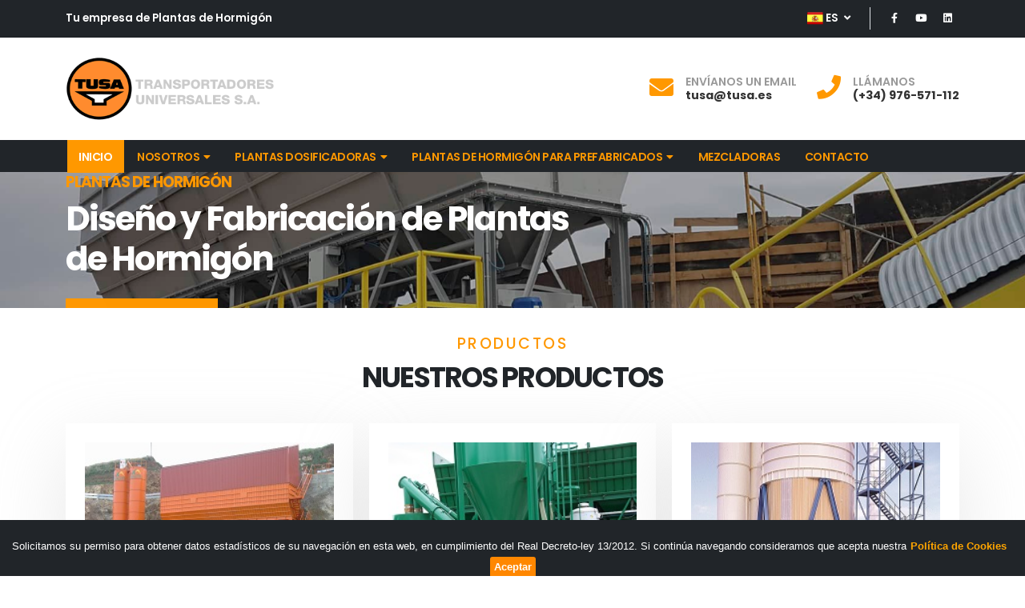

--- FILE ---
content_type: text/html; charset=UTF-8
request_url: https://plantasdehormigon.com/
body_size: 10587
content:
<!DOCTYPE html>
<html lang="es">
	<head>
		<meta charset="utf-8">
		<meta http-equiv="X-UA-Compatible" content="IE=edge">	

		<title>Plantas de Hormigón - Transportadores Universales S.A.</title>	

		<meta name="keywords" content="Plantas, hormigon, fabrica, maquinaria, industria, prefabricados, plantas dosificadoras, instalaciones, prefabricado, mortero, mezcladoras " />
		<meta name="description" content="Somos fabricantes de plantas de hormigón, plantas dosificadoras, plantas de hormigón para prefabricados y mezcladoras. Solicítenos presupuesto." />
		<!-- Favicon -->
				<link rel="shortcut icon" href="img/favicont.ico" type="image/x-icon" />
		<link rel="apple-touch-icon" href="img/apple-touch-icon.png">
		<!-- Mobile Metas -->
		<meta name="viewport" content="width=device-width, initial-scale=1, minimum-scale=1.0, shrink-to-fit=no">

		<!-- Web Fonts  -->
		<link id="googleFonts" href="https://fonts.googleapis.com/css?family=Poppins:300,400,500,600,700&display=swap" rel="stylesheet" type="text/css">

		<!-- Vendor CSS -->
		<link rel="stylesheet" href="vendor/bootstrap/css/bootstrap.min.css">
		<link rel="stylesheet" href="vendor/fontawesome-free/css/all.min.css">
		<link rel="stylesheet" href="vendor/animate/animate.compat.css">
		<link rel="stylesheet" href="vendor/simple-line-icons/css/simple-line-icons.min.css">
		<link rel="stylesheet" href="vendor/owl.carousel/assets/owl.carousel.min.css">
		<link rel="stylesheet" href="vendor/owl.carousel/assets/owl.theme.default.min.css">
		<link rel="stylesheet" href="vendor/magnific-popup/magnific-popup.min.css">

		<!-- Theme CSS -->
		<link rel="stylesheet" href="css/theme.css">
		<link rel="stylesheet" href="css/theme-elements.css">
		<link rel="stylesheet" href="css/theme-blog.css">
		<link rel="stylesheet" href="css/theme-shop.css">

		<!-- Demo CSS -->
		<link rel="stylesheet" href="css/demos/demo-finance.css">

		<!-- Skin CSS -->
		<link id="skinCSS" rel="stylesheet" href="css/skins/default.css">

		<!-- Theme Custom CSS -->
		<link rel="stylesheet" href="css/custom.css">
		<link rel="stylesheet" href="dist/css/lightbox.css">

		<!-- Head Libs -->
		<script src="vendor/modernizr/modernizr.min.js"></script>

		<script>

		  function checkForm(form)
		  {
		    if(!form.terms.checked) {
		      alert("Porfavor indica que accepta nuestra Política de Privacidad");
		      form.terms.focus();
		      return false;
		    }
		    return true;
		  }
		</script>
		<style type="text/css">
			#spam{display:none;}
		</style>
	</head>
	<body>
		<!-- Cookies -->
				<div id="barraaceptacion">
			<div class="inner">
				Solicitamos su permiso para obtener datos estad&iacute;sticos de su navegaci&oacute;n en esta web, en cumplimiento del Real Decreto-ley 13/2012. Si contin&uacute;a navegando consideramos que acepta nuestra<a href="aviso-cookies.php" target="_blank" class="info">Pol&iacute;tica de Cookies</a> &nbsp;<a href="javascript:void(0);" class="ok" onclick="PonerCookie();"><b>Aceptar</b></a>
			</div>
		</div>
		<div class="body">
			
			<!-- Header -->
						<header id="header" data-plugin-options="{'stickyEnabled': true, 'stickyEnableOnBoxed': true, 'stickyEnableOnMobile': false, 'stickyStartAt': 175, 'stickySetTop': '-175px', 'stickyChangeLogo': true}">
				<div class="header-body border-0 box-shadow-none">
					<div class="header-top header-top-sticky-remove-bottom-border">
						<div class="container">
							<div class="row align-items-center justify-content-between">
								<div class="col-auto">
									<p class="font-weight-semibold text-color-light  text-2-5 mb-0">Tu empresa de Plantas de Hormigón</p>
								</div>
								<div class="col-auto d-flex align-items-center">
									<div class="header-nav-top">
										<a class="text-color-light  text-color-hover-primary font-weight-semibold text-2-5 text-decoration-none px-3 dropdown-pers" href="#" role="button" id="dropdownLanguage" data-bs-toggle="dropdown" aria-haspopup="true" aria-expanded="false">
											<img src="img/spanish.png" class="bandera" alt="Español" /> ES
											<i class="fas fa-angle-down ms-1"></i>
										</a>
										<div class="dropdown-menu dropdown-menu-arrow-centered min-width-0" aria-labelledby="dropdownLanguage">
											<a class="dropdown-item dropdown-pers text-1" href="en/"><img src="img/english.png" class="bandera" alt="English" /> English</a>
											<a class="dropdown-item dropdown-pers text-1" href="fr/"><img src="img/french.png" class="bandera" alt="Français" /> Français</a>
										</div>
									</div>
									<ul class="header-social-icons social-icons social-icons-clean social-icons-icon-dark border border-top-0 border-end-0 border-bottom-0 ps-3 ms-2 mb-0 d-none d-sm-block">
										<li class="social-icons-facebook">
											<a href="https://www.facebook.com/transportadoresuniversales/" target="_blank" title="Facebook"><i class="fab fa-facebook-f"></i></a>
										</li>
										<li class="social-icons-youtube">
											<a href="https://www.youtube.com/user/TUSAVIDEO" target="_blank" title="Youtube"><i class="fab fa-youtube"></i></a>
										</li>
										<li class="social-icons-linkedin">
											<a href="https://www.linkedin.com/company/transportadores-universales-s-a-" target="_blank" title="Linkedin"><i class="fab fa-linkedin"></i></a>
										</li>
									</ul>
								</div>
							</div>
						</div>
					</div>
					<div class="header-container container">
						<div class="header-row py-2">
							<div class="header-column">
								<div class="header-row">
									<div class="header-logo">
										<a href="index.php">
											<img alt="Plantas de Hormigón" width="260" height="80" data-sticky-width="115" data-sticky-height="35" data-sticky-top="107" src="img/logo-tusa.png">
										</a>
										<!-- <a href="index.php">
											<img class="img-logo-principal" alt="Plantas de Hormigón" width="260" height="80" data-sticky-width="190" data-sticky-height="60" src="img/logo-tusa.png">
										</a> -->
									</div>
								</div>
							</div>
							<div class="header-column justify-content-end">
								<div class="header-row">
									<ul class="header-extra-info d-flex align-items-center contact-info">
										<li class="d-none d-sm-inline-flex">
											<div class="feature-box-icon">
												<i class="fa fa-envelope font-style"></i>
											</div>
											<div class="header-extra-info-text">
												<label>ENVÍANOS UN EMAIL</label>
												<strong><a href="mailto:tusa@tusa.es">tusa@tusa.es</a></strong>
											</div>
										</li>
										<li>
											<div class="feature-box-icon">
												<i class="fa fa-phone font-style"></i>
											</div>
											<div class="header-extra-info-text">
												<label>LLÁMANOS</label>
												<strong><a href="tel:0034976571112">(+34) 976-571-112</a></strong>
											</div>
										</li>
									</ul>
								</div>
							</div>
						</div>
					</div>					
					<div class="header-nav-bar z-index-0" data-sticky-header-style="{'minResolution': 991}" data-sticky-header-style-active="{'background-color': '#212529'}" data-sticky-header-style-deactive="{'background-color': '#212529'}">
						<div class="container">
							<div class="header-row">
								<div class="header-column">
									<div class="header-row justify-content-end">
										<div class="header-nav header-nav-stripe justify-content-start">
											<div class="header-nav-main header-nav-main-square header-nav-main-effect-1 header-nav-main-sub-effect-1">
												<nav class="collapse">
													<!-- MENÚ -->
																			
				        <ul class="nav nav-pills" id="mainNav" data-sticky-header-style="{'minResolution': 991}" data-sticky-header-style-active="{'margin-left': '120px'}" data-sticky-header-style-deactive="{'margin-left': '0'}">
							<li class="dropdown">
								<a class="dropdown-item active" href="index.php">
									Inicio
								</a>
							</li>
							<li class="dropdown">
								<a class="dropdown-toggle nav-link " href="empresa.php">
									Nosotros &nbsp; <i class="fas fa-caret-down"></i>
								</a>
								<ul class="dropdown-menu">
									<li>
										<a class="dropdown-item " href="empresa.php">
											Empresa
										</a>
									</li>
									<li>
										<a class="dropdown-item " href="politica-de-calidad.php">
											Política de Calidad
										</a>
									</li>
								</ul>
							</li>
							<li class="dropdown">
								<a class="dropdown-item dropdown-toggle " href="#">
									Plantas dosificadoras  &nbsp; <i class="fas fa-caret-down"></i>
								</a>
								<ul class="dropdown-menu">
									<li><a class="dropdown-item " href="plantas-CTHM.php">Plantas modelo CTHM</a></li>
									<li><a class="dropdown-item " href="plantas-CTHD.php">Plantas modelo CTHD</a></li>
									<li><a class="dropdown-item " href="plantas-movil-CHM1-50-plantas-CTHC.php">Plantas móvil modelo CHM1-50 - Plantas CTHC</a></li>
									<li><a class="dropdown-item " href="plantas-torre.php">Plantas torre</a></li>
									<li><a class="dropdown-item " href="gestion-control.php">Gestión y control</a></li>
									<li><a class="dropdown-item " href="accesorios.php">Accesorios</a></li>
								</ul>
							</li>
							<li class="dropdown">
								<a class="dropdown-item dropdown-toggle " href="#">
									Plantas de hormigón para prefabricados  &nbsp; <i class="fas fa-caret-down"></i>
								</a>
								<ul class="dropdown-menu dropdown-menu-hp">
									<li><a class="dropdown-item " href="instalaciones-mortero-seco.php">Instalaciones para mortero seco</a></li>
									<li><a class="dropdown-item " href="plantas-CTP.php">Plantas modelo CTP</a></li>
									<li><a class="dropdown-item " href="plantas-torre-prefabricados.php">Plantas torre</a></li>
									<li><a class="dropdown-item " href="gestion-control-prefabricados.php">Gestión y control</a></li>
									<li><a class="dropdown-item " href="accesorios-prefabricados.php">Accesorios</a></li>
								</ul>
							</li>
							<li class="dropdown">
								<a class="dropdown-item " href="mezcladoras.php">
									Mezcladoras
								</a>
							</li>
							<li class="dropdown">
								<a class="dropdown-item " href="contacto.php">
									Contacto
								</a>
							</li>
						</ul>												</nav>
											</div>
											<button class="btn header-btn-collapse-nav" data-bs-toggle="collapse" data-bs-target=".header-nav-main nav">
												<i class="fas fa-bars"></i>
											</button>
										</div>
									</div>
								</div>
							</div>
						</div>
					</div>
				</div>
			</header>
			<div role="main" class="main">

			<!-- Slide -->
						<div class="owl-carousel owl-carousel-light owl-carousel-light-init-fadeIn owl-theme manual dots-inside dots-horizontal-center show-dots-hover show-dots-xs nav-style-1 nav-arrows-thin nav-inside nav-inside-plus nav-dark nav-lg nav-font-size-lg show-nav-hover mb-0" data-plugin-options="{'autoplay': true, 'autoplayTimeout': 7000}" data-dynamic-height="['calc(100vh - 550px)','calc(100vh - 550px)','calc(100vh - 550px)','calc(100vh - 550px)','calc(100vh - 550px)']" style="height: calc(100vh - 550px);">
				<div class="owl-stage-outer">
					<div class="owl-stage">
						
						<!-- Carousel Slide 1 -->
						<div class="owl-item position-relative overflow-hidden">
							<div class="background-image-wrapper position-absolute top-0 left-0 right-0 bottom-0" data-appear-animation="kenBurnsToLeft" data-appear-animation-duration="30s" data-plugin-options="{'minWindowWidth': 0}" data-carousel-onchange-show style="background-image: url(img/slides/slide-plantas-1.jpg); background-size: cover; background-position: center;"></div>
							<div class="container position-relative z-index-3 h-100">
								<div class="row align-items-center h-100">
									<div class="col-lg-8 col-xl-7 text-center text-md-start">
										<h2 class="font-weight-bold text-color-primary line-height-4 text-4 text-md-6 mb-2 appear-animation" data-appear-animation="fadeInUpShorterPlus" data-appear-animation-delay="800" data-plugin-options="{'minWindowWidth': 0}">PLANTAS DE HORMIGÓN</h2>
										<h1 class="text-color-light font-weight-bold text-9 text-md-11 line-height-2 mb-4 appear-animation" data-appear-animation="fadeInUpShorterPlus" data-appear-animation-delay="1100" data-plugin-options="{'minWindowWidth': 0}">Diseño y Fabricación de Plantas de Hormigón</h1>
										<a href="contacto.php" class="btn btn-primary font-weight-bold positive-ls-3 btn-px-5 btn-py-3 appear-animation text-color-light" data-appear-animation="fadeInUpShorterPlus" data-appear-animation-delay="1400" data-plugin-options="{'minWindowWidth': 0}">CONÓCENOS</a>
									</div>
								</div>
							</div>
						</div>		

						<!-- Carousel Slide 2 -->
						<div class="owl-item position-relative overflow-hidden">
							<div class="background-image-wrapper position-absolute top-0 left-0 right-0 bottom-0" data-appear-animation="kenBurnsToLeft" data-appear-animation-duration="30s" data-plugin-options="{'minWindowWidth': 0}" data-carousel-onchange-show style="background-image: url(img/slides/slide-plantas-2.jpg); background-size: cover; background-position: center;"></div>
							<div class="container position-relative z-index-3 h-100">
								<div class="row align-items-center justify-content-end h-100">
									<div class="col-lg-8 col-xl-7 text-center text-md-end">
										<h2 class="font-weight-bold text-color-primary line-height-4 text-4 text-md-6 mb-2 appear-animation" data-appear-animation="fadeInUpShorterPlus" data-appear-animation-delay="800" data-plugin-options="{'minWindowWidth': 0}">PLANTAS DE HORMIGÓN</h2>
										<h1 class="text-color-light font-weight-bold text-9 text-md-11 line-height-2 mb-4 appear-animation" data-appear-animation="fadeInUpShorterPlus" data-appear-animation-delay="1100" data-plugin-options="{'minWindowWidth': 0}">Fabricamos y diseñamos maquinaria desde 1986</h1>
										<a href="contacto.php" class="btn btn-primary font-weight-bold positive-ls-3 btn-px-5 btn-py-3 appear-animation text-color-light" data-appear-animation="fadeInUpShorterPlus" data-appear-animation-delay="1400" data-plugin-options="{'minWindowWidth': 0}">CONTÁCTANOS</a>
									</div>
								</div>
							</div>
						</div>
					
					</div>
				</div>
				<div class="owl-nav">
					<button type="button" role="presentation" class="owl-prev"></button>
					<button type="button" role="presentation" class="owl-next"></button>
				</div>
			</div>			

			<section class="section-with-shape-divider border-0 m-0">
				<div class="container pb-1 mt-4 mb-5">
					<div class="row justify-content-center pb-3 mb-1">
						<div class="col-lg-9 col-xl-8 text-center">
							<div class="overflow-hidden">
								<h2 class="text-color-primary font-weight-medium positive-ls-3 text-4 mb-0 appear-animation" data-appear-animation="maskUp" data-appear-animation-delay="200">PRODUCTOS</h2>
							</div>
							<div class="overflow-hidden mb-3">
								<h3 class="font-weight-bold text-transform-none text-9 line-height-2 mb-0 appear-animation" data-appear-animation="maskUp" data-appear-animation-delay="400">NUESTROS PRODUCTOS</h3>
							</div>
						</div>
					</div>
					<div class="row row-gutter-sm mb-4 appear-animation" data-appear-animation="fadeInUpShorter" data-appear-animation-delay="800">
						<div class="col-md-6 col-lg-4 mb-4">
							<article>
								<div class="card border-0 border-radius-0 box-shadow-1">
									<div class="card-body p-4 z-index-1">
										<a href="plantas-CTHM.php">
											<img class="card-img-top border-radius-0 mb-4" src="img/productos/opcion1.jpg" alt="Product Name">
										</a>
										<div class="card-body p-0">
											<h4 class="card-title mb-3 text-4 font-weight-semibold"><a class="text-color-dark text-color-hover-primary text-decoration-none" href="plantas-CTHM.php">PLANTAS MODELO CTHM</a></h4>
											<p class="card-text mb-0">Las plantas de hormigón CTHM, son plantas horizontales que disponen de una amasadora que es la que se encarga de amasar la mezcla de hormigón antes de verterlo a la hormigonera.</p>
											<a href="plantas-CTHM.php" class="custom-read-more btn btn-link d-inline-flex align-items-center font-weight-semibold text-decoration-none ps-0">
												VER MÁS
												<svg class="ms-2" version="1.1" viewBox="0 0 15.698 8.706" width="17" xml:space="preserve" xmlns="http://www.w3.org/2000/svg" xmlns:xlink="http://www.w3.org/1999/xlink">
													<polygon stroke="#FFF" stroke-width="0.1" fill="#FFF" points="11.354,0 10.646,0.706 13.786,3.853 0,3.853 0,4.853 13.786,4.853 10.646,8 11.354,8.706 15.698,4.353 "/>
												</svg>
											</a>
										</div>
									</div>
								</div>
							</article>
						</div>
						<div class="col-md-6 col-lg-4 mb-4">
							<article>
								<div class="card border-0 border-radius-0 box-shadow-1">
									<div class="card-body p-4 z-index-1">
										<a href="plantas-CTHD.php">
											<img class="card-img-top border-radius-0 mb-4" src="img/productos/opcion2.jpg" alt="Product Name">
										</a>
										<div class="card-body p-0">
											<h4 class="card-title mb-3 text-4 font-weight-semibold"><a class="text-color-dark text-color-hover-primary text-decoration-none" href="plantas-CTHD.php">PLANTAS MODELO CTHD</a></h4>
											<p class="card-text mb-0">Las plantas de hormigón CTHD, son plantas horizontales que no disponen de amasadora, por lo que los componentes una vez dosificados, se vierten directamente sobre la hormigonera.</p>
											<a href="plantas-CTHD.php" class="custom-read-more btn btn-link d-inline-flex align-items-center font-weight-semibold text-decoration-none ps-0">
												VER MÁS
												<svg class="ms-2" version="1.1" viewBox="0 0 15.698 8.706" width="17" xml:space="preserve" xmlns="http://www.w3.org/2000/svg" xmlns:xlink="http://www.w3.org/1999/xlink">
													<polygon stroke="#FFF" stroke-width="0.1" fill="#FFF" points="11.354,0 10.646,0.706 13.786,3.853 0,3.853 0,4.853 13.786,4.853 10.646,8 11.354,8.706 15.698,4.353 "/>
												</svg>
											</a>
										</div>
									</div>
								</div>
							</article>
						</div>
						<div class="col-md-6 col-lg-4 mb-4">
							<article>
								<div class="card border-0 border-radius-0 box-shadow-1">
									<div class="card-body p-4 z-index-1">
										<a href="plantas-torre.php">
											<img class="card-img-top border-radius-0 mb-4" src="img/productos/opcion3.jpg" alt="Product Name">
										</a>
										<div class="card-body p-0">
											<h4 class="card-title mb-3 text-4 font-weight-semibold"><a class="text-color-dark text-color-hover-primary text-decoration-none" href="plantas-torre.php">PLANTAS TORRE</a></h4>
											<p class="card-text mb-0">La característica principal de las plantas TORRE, es que los áridos están almacenados en la parte superior y por encima de la mezcladora, consiguiendo importantes producciones.</p>
											<a href="plantas-torre.php" class="custom-read-more btn btn-link d-inline-flex align-items-center font-weight-semibold text-decoration-none ps-0">
												VER MÁS
												<svg class="ms-2" version="1.1" viewBox="0 0 15.698 8.706" width="17" xml:space="preserve" xmlns="http://www.w3.org/2000/svg" xmlns:xlink="http://www.w3.org/1999/xlink">
													<polygon stroke="#FFF" stroke-width="0.1" fill="#FFF" points="11.354,0 10.646,0.706 13.786,3.853 0,3.853 0,4.853 13.786,4.853 10.646,8 11.354,8.706 15.698,4.353 "/>
												</svg>
											</a>
										</div>
									</div>
								</div>
							</article>
						</div>
						<div class="col-md-6 col-lg-4 mb-4 mb-lg-0">
							<article>
								<div class="card border-0 border-radius-0 box-shadow-1">
									<div class="card-body p-4 z-index-1">
										<a href="instalaciones-mortero-seco.php">
											<img class="card-img-top border-radius-0 mb-4" src="img/productos/opcion4.jpg" alt="Product Name">
										</a>
										<div class="card-body p-0">
											<h4 class="card-title mb-3 text-4 font-weight-semibold"><a class="text-color-dark text-color-hover-primary text-decoration-none" href="instalaciones-mortero-seco.php">INSTALACIONES MORTERO SECO</a></h4>
											<p class="card-text mb-0">Las plantas para mortero seco son ejecuciones a media de las necesidades del cliente, pueden realizar desde instalaciones a granel para la carga de cisternas hasta instalaciones para el ensacado de morteros especiales.</p>
											<a href="instalaciones-mortero-seco.php" class="custom-read-more btn btn-link d-inline-flex align-items-center font-weight-semibold text-decoration-none ps-0">
												VER MÁS
												<svg class="ms-2" version="1.1" viewBox="0 0 15.698 8.706" width="17" xml:space="preserve" xmlns="http://www.w3.org/2000/svg" xmlns:xlink="http://www.w3.org/1999/xlink">
													<polygon stroke="#FFF" stroke-width="0.1" fill="#FFF" points="11.354,0 10.646,0.706 13.786,3.853 0,3.853 0,4.853 13.786,4.853 10.646,8 11.354,8.706 15.698,4.353 "/>
												</svg>
											</a>
										</div>
									</div>
								</div>
							</article>
						</div>
						<div class="col-md-6 col-lg-4 mb-4 mb-md-0">
							<article>
								<div class="card border-0 border-radius-0 box-shadow-1">
									<div class="card-body p-4 z-index-1">
										<a href="plantas-CTP.php">
											<img class="card-img-top border-radius-0 mb-4" src="img/productos/opcion5.jpg" alt="Product Name">
										</a>
										<div class="card-body p-0">
											<h4 class="card-title mb-3 text-4 font-weight-semibold"><a class="text-color-dark text-color-hover-primary text-decoration-none" href="plantas-CTP.php">PLANTAS MODELO CTP</a></h4>
											<p class="card-text mb-0">Las plantas de hormigón CTP para prefabricados, son plantas que deben adaptarse tanto al producto, como a la disposición espacial del cliente. Estas usan los mismos componentes, pero, realizando un proyecto más a medida.</p>
											<a href="plantas-CTP.php" class="custom-read-more btn btn-link d-inline-flex align-items-center font-weight-semibold text-decoration-none ps-0">
												VER MÁS
												<svg class="ms-2" version="1.1" viewBox="0 0 15.698 8.706" width="17" xml:space="preserve" xmlns="http://www.w3.org/2000/svg" xmlns:xlink="http://www.w3.org/1999/xlink">
													<polygon stroke="#FFF" stroke-width="0.1" fill="#FFF" points="11.354,0 10.646,0.706 13.786,3.853 0,3.853 0,4.853 13.786,4.853 10.646,8 11.354,8.706 15.698,4.353 "/>
												</svg>
											</a>
										</div>
									</div>
								</div>
							</article>
						</div>
						<div class="col-md-6 col-lg-4">
							<article>
								<div class="card border-0 border-radius-0 box-shadow-1">
									<div class="card-body p-4 z-index-1">
										<a href="plantas-movil-CHM1-50-plantas-CTHC.php">
											<img class="card-img-top border-radius-0 mb-4" src="img/productos/opcion6.jpg" alt="Product Name">
										</a>
										<div class="card-body p-0">
											<h4 class="card-title mb-3 text-4 font-weight-semibold"><a class="text-color-dark text-color-hover-primary text-decoration-none" href="plantas-movil-CHM1-50-plantas-CTHC.php">PLANTAS MÓVIL MODELO CHM1-50</a></h4>
											<p class="card-text mb-0">La planta móvil, CHM1-50 está diseñada para el trabajo de obras de una duración determinada, de forma que una vez finalizada pueda desmontarse, trasladar y montar nuevamente de una forma rápida en la siguiente obra.</p>
											<a href="plantas-movil-CHM1-50-plantas-CTHC.php" class="custom-read-more btn btn-link d-inline-flex align-items-center font-weight-semibold text-decoration-none ps-0">
												VER MÁS
												<svg class="ms-2" version="1.1" viewBox="0 0 15.698 8.706" width="17" xml:space="preserve" xmlns="http://www.w3.org/2000/svg" xmlns:xlink="http://www.w3.org/1999/xlink">
													<polygon stroke="#FFF" stroke-width="0.1" fill="#FFF" points="11.354,0 10.646,0.706 13.786,3.853 0,3.853 0,4.853 13.786,4.853 10.646,8 11.354,8.706 15.698,4.353 "/>
												</svg>
											</a>
										</div>
									</div>
								</div>
							</article>
						</div>								
					</div>
				</div>
			</section>


			<div class="container-fluid">
				    <div class="row">
				        <div class="col-lg-6 p-0">
				            <section class="section border-0 bg-dark h-100 m-0">
				                <div class="row justify-content-end py-5-5 m-0 appear-animation" data-appear-animation="fadeInLeftShorter" data-appear-animation-delay="350">
				                    <div class="col-half-section col-half-section-right ps-4">
				                        <h2 class="text-color-light font-weight-bold text-8 ls-0 mb-3">Contacta con nosotros.</h2>
				                        <p class="text-color-light opacity-7 font-weight-light text-3-5 line-height-9">Envíanos tu consulta y te responderemos lo más rápido posible.</p>
				                       <form class="contact-form custom-form-style-1" id="contactForm" action="contact-form.php" method="POST" onsubmit="return checkForm(this);">
				                            <div class="contact-form-success alert alert-success d-none mt-4">
				                                <strong>Bien!</strong> Your message has been sent to us.
				                            </div>
				                            <div class="contact-form-error alert alert-danger d-none mt-4">
				                                <strong>Error!</strong> There was an error sending your message.
				                                <span class="mail-error-message text-1 mt-2 d-block"></span>
				                            </div>
				                            <div class="row mb-2 mx-0">
				                                <input type="text" class="form-control font-weight-semibold text-color-dark px-1 py-3" name="name" placeholder="* Nombre y Apellidos" data-msg-required="This field is required." id="name" required="" />
				                            </div>
				                            <div class="row mx-0 mb-3">
				                                <input type="email" class="form-control font-weight-semibold text-color-dark px-1 py-3" name="email" placeholder="* Correo Electrónico" data-msg-required="This field is required." id="email" required="" />
				                            </div>
				                            <div class="row mx-0 mb-3">
				                                <input type="text" class="form-control font-weight-semibold text-color-dark px-1 py-3" name="phone" placeholder="Teléfono" data-msg-required="This field is required." id="phone" />
				                            </div>
				                            <div id="spam">
									            <input type="hidden" id="g-recaptcha-response" name="g-recaptcha-response">
									        </div>
				                            <div class="row mb-4 mx-0">
				                                <textarea name="message" id="message" rows="4" class="form-control form-control font-weight-semibold text-color-dark px-1 py-3" placeholder="* Tu Mensaje" required=""></textarea>
				                            </div>
				                             <div class="row">
			                                    <div class="form-group col mb-4">
			                                       <label class="font-weight-bold text-light" ><input type="checkbox" name="terms" > &nbsp; Acepto los <a href="aviso-legal.php" target="_blank" style="color: #fff !important;">Términos y Condiciones</a></label>
			                                    </div>
			                                </div>
				                            <input type="submit" class="btn btn-light text-color-primary font-weight-bold positive-ls-3 btn-px-5 py-3" value="ENVIAR" />
				                        </form>
				                    </div>
				                </div>
				            </section>
				        </div>
				        <div class="col-lg-6 p-0">
				            <section class="section section-no-border bg-color-primary overflow-hidden h-100 m-0">
				                <div class="row py-5-5 m-0 appear-animation" data-appear-animation="fadeInRightShorter" data-appear-animation-delay="300">
				                    <div class="col-half-section col-half-section-left ps-lg-7">
				                        <h2 class="text-color-light font-weight-bold text-8 ls-0 mb-3">Ponte en contacto con nuestros especialistas.</h2>
										<br><br>
				                        <div class="d-flex align-items-center">
				                            <i class="icons icon-phone text-9 text-color-light position-relative bottom-1"></i>
				                            <a href="tel:0034976571112" class="text-4-5 font-weight-bold text-color-light opacity-hover-8 text-decoration-none ps-3-5">(+34) 976-571-112</a>
				                        </div>
				                        <div class="d-flex align-items-center my-5-5">
				                            <img width="38" height="38" src="img/demos/finance/icons/email.svg" alt="" data-icon data-plugin-options="{'onlySVG': true, 'extraClass': 'svg-fill-color-light'}" />
				                            <a href="mailto:tusa@tusa.es" class="text-4-5 font-weight-bold text-color-light opacity-hover-8 text-decoration-none ps-3-5">tusa@tusa.es</a>
				                        </div>
				                        <div class="d-flex align-items-center pe-lg-5 mb-5">
				                            <img width="38" height="38" src="img/demos/finance/icons/map-pin.svg" alt="" data-icon data-plugin-options="{'onlySVG': true, 'extraClass': 'svg-fill-color-light'}" />
				                            <p class="text-color-light font-weight-bold text-4-5 mb-0 ps-3-5 pe-lg-5 me-lg-5">Calle E Nave 70 Poligono Malpica, 50016 Zaragoza (España)</p>
				                        </div>
				                        <br><br><br><br><br>
				                        <a href="empresa.php" class="btn btn-light text-color-primary font-weight-bold positive-ls-3 btn-px-5 py-3">Quienes Somos</a>
				                    </div>
				                </div>
				            </section>
				        </div>
				    </div>
				</div>


				<section class="our-work overflow-hidden" id="ourWork">
					<div class="container-fluid">
						<div class="row">
							<div class="col-xl-9 px-0">
                                <div class="sort-destination w-100" data-sort-id="portfolio">
									<div class="row w-100 m-0 isotope-item ui-alimentadores">
										<div class="col-sm-12 custom-our-work overlay overlay-op-7 overlay-show p-0">
											<a href="https://tusa.es/alimentadores_banda.php" target="_blank" class="d-block">
												<img src="img/allproducts/alimentadores.jpg" class="w-100">
												<div class="w-100 custom-our-work-text p-5 d-flex align-items-end p-absolute bottom-0">
													<div class="text-start p-relative z-index-2 mb-3">
														<h4 class="text-color-light custom-text-9 font-weight-bold text-decoration-none mb-2">Alimentadores</h4>
														<span class="custom-text-4 font-weight-semibold m-0 p-0 text-color-light custom-btn-with-arrow custom-btn-with-arrow-primary text-decoration-none">Ver Producto</span>
													</div>
												</div>
											</a>
										</div>
									</div>
									
									<div class="row w-100 m-0 isotope-item ui-cilindros">
										<div class="col-sm-12 custom-our-work overlay overlay-op-7 overlay-show p-0">
											<a href="https://tusa.es/tromel_lavadores.php" target="_blank" class="d-block">
												<img src="img/allproducts/cilindros.jpg" class="w-100">
												<div class="w-100 custom-our-work-text p-5 d-flex align-items-end p-absolute bottom-0">
													<div class="text-start p-relative z-index-2 mb-3">
														<h4 class="text-color-light custom-text-9 font-weight-bold text-decoration-none mb-2">Cilindros Lavadores</h4>
														<span class="custom-text-4 font-weight-semibold m-0 p-0 text-color-light custom-btn-with-arrow custom-btn-with-arrow-primary text-decoration-none">Ver Producto</span>
													</div>
												</div>
											</a>
										</div>
									</div>
									<div class="row w-100 m-0 isotope-item ui-cintas">
										<div class="col-sm-12 custom-our-work overlay overlay-op-7 overlay-show p-0">
											<a href="https://tusa.es/cintas.php" target="_blank" class="d-block">
												<img src="img/allproducts/cintas.jpg" class="w-100">
												<div class="w-100 custom-our-work-text p-5 d-flex align-items-end p-absolute bottom-0">
													<div class="text-start p-relative z-index-2 mb-3">
														<h4 class="text-color-light custom-text-9 font-weight-bold text-decoration-none mb-2">Cintas</h4>
														<span class="custom-text-4 font-weight-semibold m-0 p-0 text-color-light custom-btn-with-arrow custom-btn-with-arrow-primary text-decoration-none">Ver Producto</span>
													</div>
												</div>
											</a>
										</div>
									</div>
									<div class="row w-100 m-0 isotope-item ui-cribas">
										<div class="col-sm-12 custom-our-work overlay overlay-op-7 overlay-show p-0">
											<a href="https://tusa.es/cribas.php" target="_blank" class="d-block">
												<img src="img/allproducts/cribas.jpg" class="w-100">
												<div class="w-100 custom-our-work-text p-5 d-flex align-items-end p-absolute bottom-0">
													<div class="text-start p-relative z-index-2 mb-3">
														<h4 class="text-color-light custom-text-9 font-weight-bold text-decoration-none mb-2">Cribas</h4>
														<span class="custom-text-4 font-weight-semibold m-0 p-0 text-color-light custom-btn-with-arrow custom-btn-with-arrow-primary text-decoration-none">Ver Producto</span>
													</div>
												</div>
											</a>
										</div>
									</div>
									<div class="row w-100 m-0 isotope-item ui-tromles">
										<div class="col-sm-12 custom-our-work overlay overlay-op-7 overlay-show p-0">
											<a href="https://tusa.es/tromel_lavadores.php" target="_blank" class="d-block">
												<img src="img/allproducts/tromles.jpg" class="w-100">
												<div class="w-100 custom-our-work-text p-5 d-flex align-items-end p-absolute bottom-0">
													<div class="text-start p-relative z-index-2 mb-3">
														<h4 class="text-color-light custom-text-9 font-weight-bold text-decoration-none mb-2">Trómeles</h4>
														<span class="custom-text-4 font-weight-semibold m-0 p-0 text-color-light custom-btn-with-arrow custom-btn-with-arrow-primary text-decoration-none">Ver Producto</span>
													</div>
												</div>
											</a>
										</div>
									</div>
									<div class="row w-100 m-0 isotope-item ui-clarificadores">
										<div class="col-sm-12 custom-our-work overlay overlay-op-7 overlay-show p-0">
											<a href="https://tusa.es/depositos_clarificadores.php" target="_blank" class="d-block">
												<img src="img/allproducts/clarificadores.jpg" class="w-100">
												<div class="w-100 custom-our-work-text p-5 d-flex align-items-end p-absolute bottom-0">
													<div class="text-start p-relative z-index-2 mb-3">
														<h4 class="text-color-light custom-text-9 font-weight-bold text-decoration-none mb-2">Clarificadores</h4>
														<span class="custom-text-4 font-weight-semibold m-0 p-0 text-color-light custom-btn-with-arrow custom-btn-with-arrow-primary text-decoration-none">Ver Producto</span>
													</div>
												</div>
											</a>
										</div>
									</div>
									<div class="row w-100 m-0 isotope-item ui-descargador-camion">
										<div class="col-sm-12 custom-our-work overlay overlay-op-7 overlay-show p-0">
											<a href="https://tusa.es/descargadores_camiones.php" target="_blank" class="d-block">
												<img src="img/allproducts/descargador-camion.jpg" class="w-100">
												<div class="w-100 custom-our-work-text p-5 d-flex align-items-end p-absolute bottom-0">
													<div class="text-start p-relative z-index-2 mb-3">
														<h4 class="text-color-light custom-text-9 font-weight-bold text-decoration-none mb-2">Descargador Camión</h4>
														<span class="custom-text-4 font-weight-semibold m-0 p-0 text-color-light custom-btn-with-arrow custom-btn-with-arrow-primary text-decoration-none">Ver Producto</span>
													</div>
												</div>
											</a>
										</div>
									</div>
									<div class="row w-100 m-0 isotope-item ui-escurridores">
										<div class="col-sm-12 custom-our-work overlay overlay-op-7 overlay-show p-0">
											<a href="https://tusa.es/escurridores.php" target="_blank" class="d-block">
												<img src="img/allproducts/escurridores.jpg" class="w-100">
												<div class="w-100 custom-our-work-text p-5 d-flex align-items-end p-absolute bottom-0">
													<div class="text-start p-relative z-index-2 mb-3">
														<h4 class="text-color-light custom-text-9 font-weight-bold text-decoration-none mb-2">Escurridores</h4>
														<span class="custom-text-4 font-weight-semibold m-0 p-0 text-color-light custom-btn-with-arrow custom-btn-with-arrow-primary text-decoration-none">Ver Producto</span>
													</div>
												</div>
											</a>
										</div>
									</div>
									<div class="row w-100 m-0 isotope-item ui-grupos-moviles">
										<div class="col-sm-12 custom-our-work overlay overlay-op-7 overlay-show p-0">
											<a href="https://tusa.es/grupos_moviles.php" target="_blank" class="d-block">
												<img src="img/allproducts/grupos-moviles.jpg" class="w-100">
												<div class="w-100 custom-our-work-text p-5 d-flex align-items-end p-absolute bottom-0">
													<div class="text-start p-relative z-index-2 mb-3">
														<h4 class="text-color-light custom-text-9 font-weight-bold text-decoration-none mb-2">Grupos Móviles</h4>
														<span class="custom-text-4 font-weight-semibold m-0 p-0 text-color-light custom-btn-with-arrow custom-btn-with-arrow-primary text-decoration-none">Ver Producto</span>
													</div>
												</div>
											</a>
										</div>
									</div>
									<div class="row w-100 m-0 isotope-item ui-tolvas">
										<div class="col-sm-12 custom-our-work overlay overlay-op-7 overlay-show p-0">
											<a href="https://tusa.es/tolvas_almacenamiento.php" target="_blank" class="d-block">
												<img src="img/allproducts/tolvas.jpg" class="w-100">
												<div class="w-100 custom-our-work-text p-5 d-flex align-items-end p-absolute bottom-0">
													<div class="text-start p-relative z-index-2 mb-3">
														<h4 class="text-color-light custom-text-9 font-weight-bold text-decoration-none mb-2">Tolvas</h4>
														<span class="custom-text-4 font-weight-semibold m-0 p-0 text-color-light custom-btn-with-arrow custom-btn-with-arrow-primary text-decoration-none">Ver Producto</span>
													</div>
												</div>
											</a>
										</div>
									</div>
									<div class="row w-100 m-0 isotope-item ui-cintas-triaje">
										<div class="col-sm-12 custom-our-work overlay overlay-op-7 overlay-show p-0">
											<a href="https://tusa.es/cintas_triaje.php" target="_blank" class="d-block">
												<img src="img/allproducts/cintas-triaje.jpg" class="w-100">
												<div class="w-100 custom-our-work-text p-5 d-flex align-items-end p-absolute bottom-0">
													<div class="text-start p-relative z-index-2 mb-3">
														<h4 class="text-color-light custom-text-9 font-weight-bold text-decoration-none mb-2">Cintas Triaje</h4>
														<span class="custom-text-4 font-weight-semibold m-0 p-0 text-color-light custom-btn-with-arrow custom-btn-with-arrow-primary text-decoration-none">Ver Producto</span>
													</div>
												</div>
											</a>
										</div>
									</div>
									<div class="row w-100 m-0 isotope-item ui-tromeles">
										<div class="col-sm-12 custom-our-work overlay overlay-op-7 overlay-show p-0">
											<a href="https://tusa.es/tromel_clasificadores.php" target="_blank" class="d-block">
												<img src="img/allproducts/tromeles.jpg" class="w-100">
												<div class="w-100 custom-our-work-text p-5 d-flex align-items-end p-absolute bottom-0">
													<div class="text-start p-relative z-index-2 mb-3">
														<h4 class="text-color-light custom-text-9 font-weight-bold text-decoration-none mb-2">Trómeles Reciclaje</h4>
														<span class="custom-text-4 font-weight-semibold m-0 p-0 text-color-light custom-btn-with-arrow custom-btn-with-arrow-primary text-decoration-none">Ver Producto</span>
													</div>
												</div>
											</a>
										</div>
									</div>
								</div>
							</div>
							<div class="col-xl-3 px-xl-0 sticky-container position-relative">
								<div id="sidebar" class="side-menu-our-work sidebar position-relative">
									<div data-plugin-sticky data-plugin-options="{'minWidth': 991, 'containerSelector': '.sticky-container', 'padding': {'top': 100}}">
										<div class="py-4 my-2 ps-5 pe-0">
											<h2 class="custom-text-9 font-weight-bold custom-title-with-icon custom-title-with-icon-primary">Todos los Productos</h2>
											<ul class="list-unstyled sort-source" data-sort-id="portfolio" data-option-key="filter">
												<li class="nav-item active" data-option-value="*">
													<a href="#ourWork" data-hash data-hash-offset="100" class="text-color-quaternary text-color-hover-light text-decoration-none mb-2 py-0 d-block">Ver Todos</a>
												</li>
												<li class="nav-item" data-option-value=".ui-alimentadores">
													<a href="#ourWork" data-hash data-hash-offset="100" class="text-color-quaternary text-color-hover-light text-decoration-none mb-2 py-0 d-block">Alimentadores</a>
												</li>
												<li class="nav-item" data-option-value=".ui-cilindros">
													<a href="#ourWork" data-hash data-hash-offset="100" class="text-color-quaternary text-color-hover-light text-decoration-none mb-2 py-0 d-block">Cilindros Lavadores</a>
												</li>
												<li class="nav-item" data-option-value=".ui-cintas">
													<a href="#ourWork" data-hash data-hash-offset="100" class="text-color-quaternary text-color-hover-light text-decoration-none mb-2 py-0 d-block">Cintas</a>
												</li>
												<li class="nav-item" data-option-value=".ui-cribas">
													<a href="#ourWork" data-hash data-hash-offset="100" class="text-color-quaternary text-color-hover-light text-decoration-none mb-2 py-0 d-block">Cribas</a>
												</li>
												<li class="nav-item" data-option-value=".ui-tromles">
													<a href="#ourWork" data-hash data-hash-offset="100" class="text-color-quaternary text-color-hover-light text-decoration-none mb-2 py-0 d-block">Trómeles</a>
												</li>
												<li class="nav-item" data-option-value=".ui-clarificadores">
													<a href="#ourWork" data-hash data-hash-offset="100" class="text-color-quaternary text-color-hover-light text-decoration-none mb-2 py-0 d-block">Clarificadores</a>
												</li>
												<li class="nav-item" data-option-value=".ui-descargador-camion">
													<a href="#ourWork" data-hash data-hash-offset="100" class="text-color-quaternary text-color-hover-light text-decoration-none mb-2 py-0 d-block">Descargador Camión</a>
												</li>
												<li class="nav-item" data-option-value=".ui-escurridores">
													<a href="#ourWork" data-hash data-hash-offset="100" class="text-color-quaternary text-color-hover-light text-decoration-none mb-2 py-0 d-block">Escurridores</a>
												</li>
												<li class="nav-item" data-option-value=".ui-grupos-moviles">
													<a href="#ourWork" data-hash data-hash-offset="100" class="text-color-quaternary text-color-hover-light text-decoration-none mb-2 py-0 d-block">Grupos Móviles</a>
												</li>
												<li class="nav-item" data-option-value=".ui-tolvas">
													<a href="#ourWork" data-hash data-hash-offset="100" class="text-color-quaternary text-color-hover-light text-decoration-none mb-2 py-0 d-block">Tolvas</a>
												</li>
												<li class="nav-item" data-option-value=".ui-cintas-triaje">
													<a href="#ourWork" data-hash data-hash-offset="100" class="text-color-quaternary text-color-hover-light text-decoration-none mb-2 py-0 d-block">Cintas Triaje</a>
												</li>
												<li class="nav-item" data-option-value=".ui-tromeles">
													<a href="#ourWork" data-hash data-hash-offset="100" class="text-color-quaternary text-color-hover-light text-decoration-none mb-2 py-0 d-block">Trómeles Reciclaje</a>
												</li>
											</ul>
										</div>
									</div>
								</div>
							</div>
						</div>
					</div>
				</section>

			</div>

			<!-- Llamada Acción -->
							<section class="get-in-touch bg-color-after-secondary overlay overlay-color-primary overlay-show p-relative overflow-hidden" style="background-image: url('img/slides/llamada-accion.jpg'); background-size: cover; background-position: center;">
					<span class="custom-circle custom-circle-1 bg-color-light appear-animation" data-appear-animation="zoomIn" data-appear-animation-delay="100"></span>
					<span class="custom-circle custom-circle-2 bg-color-light appear-animation" data-appear-animation="zoomIn" data-appear-animation-delay="100"></span>
					<div class="container">
						<div class="row">
							<div class="col-lg-8">
								<h4 class="text-color-light font-weight-bold custom-text-10 appear-animation" data-appear-animation="fadeInRightShorter" data-appear-animation-delay="400">
									¡Contacta con nuestros especialistas ahora!
								</h4>
							</div>
							<div class="col-lg-4 d-flex align-items-center justify-content-start justify-content-lg-end mt-5 mt-lg-0">
								<a href="contacto.php" class="btn btn-outline custom-btn-outline btn-light border-white rounded-0 px-4 py-3 text-color-light text-color-hover-primary bg-color-hover-light custom-text-6 line-height-6 font-weight-semibold custom-btn-with-arrow appear-animation" data-appear-animation="fadeInLeftShorter" data-appear-animation-delay="600">CONTACTANOS!</a>
							</div>
						</div>
					</div>
				</section>

				<section class="border-0 m-0">
				    <div class="container pt-5 pb-3">
				        <div class="row">
				            <div class="col text-center">
				               <h2 class="font-weight-bold text-11 line-height-2 mb-0 appear-animation text-center" data-appear-animation="maskUp" data-appear-animation-delay="200">Servicios</h2>
				            </div>
				            <div class="overflow-hidden mb-3">
								<h3 class="text-color-primary font-weight-medium positive-ls-3 text-4 mb-0 appear-animation text-center" data-appear-animation="maskUp" data-appear-animation-delay="400">Ofrecemos asistencia técnica de primera clase en la que puede confiar.</h3>
							</div>
				        </div>
				        <div class="row process custom-process justify-content-center mt-4">
				            <div class="process-step col-md-9 col-lg-3 mb-5 mb-lg-4 appear-animation" data-appear-animation="fadeInUpShorter" data-appear-animation-delay="200">
				                <div class="process-step-circle border-width-3 mb-3">
				                    <strong class="process-step-circle-content">
				                       <i class="fa fa-signal"></i>
				                    </strong>
				                </div>
				                <div class="process-step-content px-4">
				                    <h4 class="font-weight-bold text-6 pb-1 mb-2">Productividad</h4>
				                    <p class="text-3-5 text-color-dark mb-0">Maximizar la productividad y la eficiencia. </p>
				                </div>
				            </div>
				            <div class="process-step col-md-9 col-lg-3 mb-5 mb-lg-4 appear-animation" data-appear-animation="fadeInUpShorter" data-appear-animation-delay="400">
				                <div class="process-step-circle border-width-3 mb-3">
				                    <strong class="process-step-circle-content">
				                        <i class="fa fa-shopping-bag"></i>
				                    </strong>
				                </div>
				                <div class="process-step-content px-4">
				                    <h4 class="font-weight-bold text-6 pb-1 mb-2">Costes</h4>
				                    <p class="text-3-5 text-color-dark mb-0">Reducir los costes de mantenimiento.</p>
				                </div>
				            </div>
				            <div class="process-step col-md-9 col-lg-3 mb-5 mb-lg-4 appear-animation" data-appear-animation="fadeInUpShorter" data-appear-animation-delay="600">
				                <div class="process-step-circle border-width-3 mb-3">
				                    <strong class="process-step-circle-content">
				                        <i class="fa fa-cogs"></i>
				                    </strong>
				                </div>
				                <div class="process-step-content px-4">
				                    <h4 class="font-weight-bold text-6 pb-1 mb-2">Optimización</h4>
				                    <p class="text-3-5 text-color-dark mb-0">Optimizar su calendario de mantenimiento.</p>
				                </div>
				            </div>
				             <div class="process-step col-md-9 col-lg-3 mb-5 mb-lg-4 appear-animation" data-appear-animation="fadeInUpShorter" data-appear-animation-delay="800">
				                <div class="process-step-circle border-width-3 mb-3">
				                    <strong class="process-step-circle-content">
				                        <i class="fa fa-hourglass-half"></i>
				                    </strong>
				                </div>
				                <div class="process-step-content px-4">
				                    <h4 class="font-weight-bold text-6 pb-1 mb-2">Tiempo</h4>
				                    <p class="text-3-5 text-color-dark mb-0">Optimizar su calendario de mantenimiento.</p>
				                </div>
				            </div>
				        </div>
				    </div>
				</section>			
			<!-- Footer -->
						<footer id="footer" class="section section-with-shape-divider border-0 custom-bg-lighten-grey-1 pt-5 pb-0 m-0">
				<div class="shape-divider shape-divider-reverse-x" style="height: 120px;">
					<svg version="1.1" xmlns="http://www.w3.org/2000/svg" xmlns:xlink="http://www.w3.org/1999/xlink" x="0px" y="0px" viewBox="0 0 2000 120" preserveAspectRatio="xMinYMin">
						<polygon fill="#FFF" points="-11,2 693,112 2019,6 2019,135 -11,135 "/>
					</svg>
				</div>
				<div class="container pt-lg-5 mt-5">
					<div class="row">
						<div class="col-lg-4 mb-5 mb-lg-0">
							<a href="index.php">
								<img class="img-fluid mt-5 mb-4" alt="Transportadores Universales S.A." src="img/logo-tusa.png">
							</a>
							<p class="mb-0"><strong class="text-color-light">Transportadores Universales, S.A.</strong>, en adelante <strong class="text-color-light">TUSA</strong>, es una empresa ubicada en el Polígono Malpica de Zaragoza, en la zona noreste de España. Fue constituida como tal en 1986 y se dedica a la fabricación de maquinaria de construcción y obra pública, y un gran abanico de maquinaria relacionada con este sector.</p>
						</div>

						<div class="col-lg-4 mb-5 mb-lg-0 plantas-hormigon">
							<h4 class="text-color-light font-weght-bold positive-ls-2 custom-font-size-2">TIPOS DE PLANTAS DE HORMIGÓN</h4>
							<hr>
							<h5 class="text-color-light font-weght-bold positive-ls-2 custom-font-size-2">DOSIFICADORAS</h5>
							<div class="row">
								<div class="col-md-12">
									<ul class="nav-list list lista-productos">
										<li><a class="dropdown-item" href="plantas-CTHM.php">Plantas modelo CTHM</a></li>
										<li><a class="dropdown-item" href="plantas-CTHD.php">Plantas modelo CTHD</a></li>
										<li><a class="dropdown-item" href="plantas-movil-CHM1-50-plantas-CTHC.php">Plantas móvil modelo CHM1-50 - Plantas CTHC</a></li>
										<li><a class="dropdown-item" href="plantas-torre.php">Plantas torre</a></li>
										<li><a class="dropdown-item" href="gestion-control.php">Gestión y control</a></li>
										<li><a class="dropdown-item" href="accesorios.php">Accesorios</a></li>
									</ul>
								</div>
							</div>
							<h5 class="text-color-light font-weght-bold positive-ls-2 custom-font-size-2">PARA PREFABRICADOS</h5>
							<div class="row">
								<div class="col-md-12">
									<ul class="nav-list list lista-productos">
										<li><a class="dropdown-item" href="instalaciones-mortero-seco.php">Instalaciones para mortero seco</a></li>
										<li><a class="dropdown-item" href="plantas-CTP.php">Plantas modelo CTP</a></li>
										<li><a class="dropdown-item" href="plantas-torre-prefabricados.php">Plantas torre</a></li>
										<li><a class="dropdown-item" href="gestion-control-prefabricados.php">Gestión y control</a></li>
										<li><a class="dropdown-item" href="accesorios-prefabricados.php">Accesorios</a></li>
									</ul>
								</div>
							</div>
						</div>

						<div class="col-lg-3 mb-5 mb-lg-0 info-contacto">
							<h4 class="text-color-light font-weght-bold positive-ls-2 custom-font-size-2">CONTACTO</h4>
							<ul class="list list-unstyled">
								<li class="d-flex align-items-baseline"><i class="fas fa-map-marker-alt mr-2"></i><p><strong>Dirección:</strong> <a href="https://www.google.com/maps/place/Transportadores+Universales+S.A./@41.6510338,-0.777249,15z/data=!4m2!3m1!1s0x0:0x794dcf7c19058df7?sa=X&ved=2ahUKEwins-7PrJvsAhUOyoUKHdgACk4Q_BIwCnoECBAQBQ" target="_blank">Calle E Nave 70 Poligono Malpica, 50016 Zaragoza (España)</a></p></li>
								<li class="d-flex align-items-baseline"><i class="fas fa-phone mr-2"></i><p><strong>Teléfono: </strong><a href="tel:0034976571112">(34) 976-571-112</a></p></li>
								<li class="d-flex align-items-baseline"><i class="fas fa-envelope mr-2"></i><p><strong>Email: </strong> <a href="mailto:tusa@tusa.es">tusa@tusa.es</a></p></li>
							</ul>
							<center>
								<a href="https://plantasdehormigon.com/politica-de-calidad.php"><img src="img/certificados-calidad_2.0.png" alt="Certificados de Calidad" width="220" height="" border="0"></a>
							</center>
							<br>
							<h4 class="text-color-light font-weght-bold positive-ls-2 custom-font-size-2">SÍGUENOS</h4>
							<ul class="social-icons social-icons-medium text-center">
								<li class="social-icons-facebook"><a href="https://www.facebook.com/transportadoresuniversales/" target="_blank" title="Facebook"><i class="fab fa-facebook-f"></i></a></li>
								<li class="social-icons-youtube"><a href="https://www.youtube.com/user/TUSAVIDEO" target="_blank" title="Youtube"><i class="fab fa-youtube"></i></a></li>
								<li class="social-icons-linkedin"><a href="https://www.linkedin.com/company/transportadores-universales-s-a-" target="_blank" title="Linkedin"><i class="fab fa-linkedin"></i></a></li>
							</ul>
						</div>
					</div>
				</div>
				<div class="footer-copyright custom-bg-lighten-grey-1 mt-5 pb-4">
					<div class="container custom-footer-top-light-border pt-4">
						<div class="row align-items-center justify-content-between">
							<div class="col-12 col-sm-auto text-center text-sm-start order-2 order-sm-1">
								<p class="text-3">© Copyright 2021 Transportadores Universales S.A | Todos los derechos reservados | <a href="aviso-legal.php">Aviso Legal</a></p>
							</div>
							<div class="col-12 col-sm-auto order-1 order-sm-2 mb-2 mb-sm-0">
								<div class="d-flex align-items-center justify-content-center">
									<a class="text-color-light text-color-hover-primary font-weight-semibold text-3 text-decoration-none px-3" href="#" role="button" id="dropdownLanguage" data-bs-toggle="dropdown" aria-haspopup="true" aria-expanded="false">
										<img src="img/spanish.png" class="bandera" alt="Español" /> ES
										<i class="fas fa-angle-down ms-1"></i>
									</a>
									<div class="dropdown-menu dropdown-menu-arrow-centered dropdown-menu-arrow-centered-style-2 min-width-0" aria-labelledby="dropdownLanguage">
										<a class="dropdown-item dropdown-pers text-1" href="en/"><img src="img/english.png" class="bandera" alt="English" /> English</a>
										<a class="dropdown-item dropdown-pers text-1" href="fr/"><img src="img/french.png" class="bandera" alt="Français" /> Français</a>
									</div>
								</div>
							</div>
						</div>
					</div>
				</div>
			</footer>		</div>

		<!-- Vendor -->
		<script src="vendor/jquery/jquery.min.js"></script>
		<script src="vendor/jquery.appear/jquery.appear.min.js"></script>
		<script src="vendor/jquery.easing/jquery.easing.min.js"></script>
		<script src="vendor/jquery.cookie/jquery.cookie.min.js"></script>
		<script src="vendor/bootstrap/js/bootstrap.bundle.min.js"></script>
		<script src="vendor/jquery.validation/jquery.validate.min.js"></script>
		<script src="vendor/jquery.easy-pie-chart/jquery.easypiechart.min.js"></script>
		<script src="vendor/jquery.gmap/jquery.gmap.min.js"></script>
		<script src="vendor/lazysizes/lazysizes.min.js"></script>
		<script src="vendor/isotope/jquery.isotope.min.js"></script>
		<script src="vendor/owl.carousel/owl.carousel.min.js"></script>
		<script src="vendor/magnific-popup/jquery.magnific-popup.min.js"></script>
		<script src="vendor/vide/jquery.vide.min.js"></script>
		<script src="vendor/vivus/vivus.min.js"></script>

		<!-- Theme Base, Components and Settings -->
		<script src="js/theme.js"></script>

		<!-- Current Page Vendor and Views -->
		<!-- <script src="js/views/view.contact.js"></script> -->

		<!-- Theme Custom -->
		<script src="js/custom.js"></script>

		<!-- Theme Initialization Files -->
		<script src="js/theme.init.js"></script>

		<!-- Cookie -->
		<script src="js/cookie.js"></script>
		<!-- LightBox -->
		<script src="dist/js/lightbox.js"></script>

		<script type="text/javascript">
			lightbox.option({
				'albumLabel': "Imagen %1 de %2"
			})
		</script>

		<!-- Google Analytics-->
				<script>
			(function(i,s,o,g,r,a,m){i['GoogleAnalyticsObject']=r;i[r]=i[r]||function(){
			(i[r].q=i[r].q||[]).push(arguments)},i[r].l=1*new Date();a=s.createElement(o),
			m=s.getElementsByTagName(o)[0];a.async=1;a.src=g;m.parentNode.insertBefore(a,m)
			})(window,document,'script','//www.google-analytics.com/analytics.js','ga');
		
			ga('create', 'UA-26375303-2', 'auto');
			ga('send', 'pageview');
		</script>

		<script src="https://www.google.com/recaptcha/api.js?render=6LcWDKQUAAAAAI4qdoa_iEZ5E3R7UqALnHqD738D"></script>
		<script>
		    grecaptcha.ready(function() {
		    // do request for recaptcha token
		    // response is promise with passed token
		        grecaptcha.execute('6LcWDKQUAAAAAI4qdoa_iEZ5E3R7UqALnHqD738D', {action:'validate_captcha'})
		                  .then(function(token) {
		            // add token value to form
		            document.getElementById('g-recaptcha-response').value = token;
		        });
		    });
		</script>	</body>
</html>

--- FILE ---
content_type: text/html; charset=utf-8
request_url: https://www.google.com/recaptcha/api2/anchor?ar=1&k=6LcWDKQUAAAAAI4qdoa_iEZ5E3R7UqALnHqD738D&co=aHR0cHM6Ly9wbGFudGFzZGVob3JtaWdvbi5jb206NDQz&hl=en&v=PoyoqOPhxBO7pBk68S4YbpHZ&size=invisible&anchor-ms=20000&execute-ms=30000&cb=m1fj8ffzlaoj
body_size: 48671
content:
<!DOCTYPE HTML><html dir="ltr" lang="en"><head><meta http-equiv="Content-Type" content="text/html; charset=UTF-8">
<meta http-equiv="X-UA-Compatible" content="IE=edge">
<title>reCAPTCHA</title>
<style type="text/css">
/* cyrillic-ext */
@font-face {
  font-family: 'Roboto';
  font-style: normal;
  font-weight: 400;
  font-stretch: 100%;
  src: url(//fonts.gstatic.com/s/roboto/v48/KFO7CnqEu92Fr1ME7kSn66aGLdTylUAMa3GUBHMdazTgWw.woff2) format('woff2');
  unicode-range: U+0460-052F, U+1C80-1C8A, U+20B4, U+2DE0-2DFF, U+A640-A69F, U+FE2E-FE2F;
}
/* cyrillic */
@font-face {
  font-family: 'Roboto';
  font-style: normal;
  font-weight: 400;
  font-stretch: 100%;
  src: url(//fonts.gstatic.com/s/roboto/v48/KFO7CnqEu92Fr1ME7kSn66aGLdTylUAMa3iUBHMdazTgWw.woff2) format('woff2');
  unicode-range: U+0301, U+0400-045F, U+0490-0491, U+04B0-04B1, U+2116;
}
/* greek-ext */
@font-face {
  font-family: 'Roboto';
  font-style: normal;
  font-weight: 400;
  font-stretch: 100%;
  src: url(//fonts.gstatic.com/s/roboto/v48/KFO7CnqEu92Fr1ME7kSn66aGLdTylUAMa3CUBHMdazTgWw.woff2) format('woff2');
  unicode-range: U+1F00-1FFF;
}
/* greek */
@font-face {
  font-family: 'Roboto';
  font-style: normal;
  font-weight: 400;
  font-stretch: 100%;
  src: url(//fonts.gstatic.com/s/roboto/v48/KFO7CnqEu92Fr1ME7kSn66aGLdTylUAMa3-UBHMdazTgWw.woff2) format('woff2');
  unicode-range: U+0370-0377, U+037A-037F, U+0384-038A, U+038C, U+038E-03A1, U+03A3-03FF;
}
/* math */
@font-face {
  font-family: 'Roboto';
  font-style: normal;
  font-weight: 400;
  font-stretch: 100%;
  src: url(//fonts.gstatic.com/s/roboto/v48/KFO7CnqEu92Fr1ME7kSn66aGLdTylUAMawCUBHMdazTgWw.woff2) format('woff2');
  unicode-range: U+0302-0303, U+0305, U+0307-0308, U+0310, U+0312, U+0315, U+031A, U+0326-0327, U+032C, U+032F-0330, U+0332-0333, U+0338, U+033A, U+0346, U+034D, U+0391-03A1, U+03A3-03A9, U+03B1-03C9, U+03D1, U+03D5-03D6, U+03F0-03F1, U+03F4-03F5, U+2016-2017, U+2034-2038, U+203C, U+2040, U+2043, U+2047, U+2050, U+2057, U+205F, U+2070-2071, U+2074-208E, U+2090-209C, U+20D0-20DC, U+20E1, U+20E5-20EF, U+2100-2112, U+2114-2115, U+2117-2121, U+2123-214F, U+2190, U+2192, U+2194-21AE, U+21B0-21E5, U+21F1-21F2, U+21F4-2211, U+2213-2214, U+2216-22FF, U+2308-230B, U+2310, U+2319, U+231C-2321, U+2336-237A, U+237C, U+2395, U+239B-23B7, U+23D0, U+23DC-23E1, U+2474-2475, U+25AF, U+25B3, U+25B7, U+25BD, U+25C1, U+25CA, U+25CC, U+25FB, U+266D-266F, U+27C0-27FF, U+2900-2AFF, U+2B0E-2B11, U+2B30-2B4C, U+2BFE, U+3030, U+FF5B, U+FF5D, U+1D400-1D7FF, U+1EE00-1EEFF;
}
/* symbols */
@font-face {
  font-family: 'Roboto';
  font-style: normal;
  font-weight: 400;
  font-stretch: 100%;
  src: url(//fonts.gstatic.com/s/roboto/v48/KFO7CnqEu92Fr1ME7kSn66aGLdTylUAMaxKUBHMdazTgWw.woff2) format('woff2');
  unicode-range: U+0001-000C, U+000E-001F, U+007F-009F, U+20DD-20E0, U+20E2-20E4, U+2150-218F, U+2190, U+2192, U+2194-2199, U+21AF, U+21E6-21F0, U+21F3, U+2218-2219, U+2299, U+22C4-22C6, U+2300-243F, U+2440-244A, U+2460-24FF, U+25A0-27BF, U+2800-28FF, U+2921-2922, U+2981, U+29BF, U+29EB, U+2B00-2BFF, U+4DC0-4DFF, U+FFF9-FFFB, U+10140-1018E, U+10190-1019C, U+101A0, U+101D0-101FD, U+102E0-102FB, U+10E60-10E7E, U+1D2C0-1D2D3, U+1D2E0-1D37F, U+1F000-1F0FF, U+1F100-1F1AD, U+1F1E6-1F1FF, U+1F30D-1F30F, U+1F315, U+1F31C, U+1F31E, U+1F320-1F32C, U+1F336, U+1F378, U+1F37D, U+1F382, U+1F393-1F39F, U+1F3A7-1F3A8, U+1F3AC-1F3AF, U+1F3C2, U+1F3C4-1F3C6, U+1F3CA-1F3CE, U+1F3D4-1F3E0, U+1F3ED, U+1F3F1-1F3F3, U+1F3F5-1F3F7, U+1F408, U+1F415, U+1F41F, U+1F426, U+1F43F, U+1F441-1F442, U+1F444, U+1F446-1F449, U+1F44C-1F44E, U+1F453, U+1F46A, U+1F47D, U+1F4A3, U+1F4B0, U+1F4B3, U+1F4B9, U+1F4BB, U+1F4BF, U+1F4C8-1F4CB, U+1F4D6, U+1F4DA, U+1F4DF, U+1F4E3-1F4E6, U+1F4EA-1F4ED, U+1F4F7, U+1F4F9-1F4FB, U+1F4FD-1F4FE, U+1F503, U+1F507-1F50B, U+1F50D, U+1F512-1F513, U+1F53E-1F54A, U+1F54F-1F5FA, U+1F610, U+1F650-1F67F, U+1F687, U+1F68D, U+1F691, U+1F694, U+1F698, U+1F6AD, U+1F6B2, U+1F6B9-1F6BA, U+1F6BC, U+1F6C6-1F6CF, U+1F6D3-1F6D7, U+1F6E0-1F6EA, U+1F6F0-1F6F3, U+1F6F7-1F6FC, U+1F700-1F7FF, U+1F800-1F80B, U+1F810-1F847, U+1F850-1F859, U+1F860-1F887, U+1F890-1F8AD, U+1F8B0-1F8BB, U+1F8C0-1F8C1, U+1F900-1F90B, U+1F93B, U+1F946, U+1F984, U+1F996, U+1F9E9, U+1FA00-1FA6F, U+1FA70-1FA7C, U+1FA80-1FA89, U+1FA8F-1FAC6, U+1FACE-1FADC, U+1FADF-1FAE9, U+1FAF0-1FAF8, U+1FB00-1FBFF;
}
/* vietnamese */
@font-face {
  font-family: 'Roboto';
  font-style: normal;
  font-weight: 400;
  font-stretch: 100%;
  src: url(//fonts.gstatic.com/s/roboto/v48/KFO7CnqEu92Fr1ME7kSn66aGLdTylUAMa3OUBHMdazTgWw.woff2) format('woff2');
  unicode-range: U+0102-0103, U+0110-0111, U+0128-0129, U+0168-0169, U+01A0-01A1, U+01AF-01B0, U+0300-0301, U+0303-0304, U+0308-0309, U+0323, U+0329, U+1EA0-1EF9, U+20AB;
}
/* latin-ext */
@font-face {
  font-family: 'Roboto';
  font-style: normal;
  font-weight: 400;
  font-stretch: 100%;
  src: url(//fonts.gstatic.com/s/roboto/v48/KFO7CnqEu92Fr1ME7kSn66aGLdTylUAMa3KUBHMdazTgWw.woff2) format('woff2');
  unicode-range: U+0100-02BA, U+02BD-02C5, U+02C7-02CC, U+02CE-02D7, U+02DD-02FF, U+0304, U+0308, U+0329, U+1D00-1DBF, U+1E00-1E9F, U+1EF2-1EFF, U+2020, U+20A0-20AB, U+20AD-20C0, U+2113, U+2C60-2C7F, U+A720-A7FF;
}
/* latin */
@font-face {
  font-family: 'Roboto';
  font-style: normal;
  font-weight: 400;
  font-stretch: 100%;
  src: url(//fonts.gstatic.com/s/roboto/v48/KFO7CnqEu92Fr1ME7kSn66aGLdTylUAMa3yUBHMdazQ.woff2) format('woff2');
  unicode-range: U+0000-00FF, U+0131, U+0152-0153, U+02BB-02BC, U+02C6, U+02DA, U+02DC, U+0304, U+0308, U+0329, U+2000-206F, U+20AC, U+2122, U+2191, U+2193, U+2212, U+2215, U+FEFF, U+FFFD;
}
/* cyrillic-ext */
@font-face {
  font-family: 'Roboto';
  font-style: normal;
  font-weight: 500;
  font-stretch: 100%;
  src: url(//fonts.gstatic.com/s/roboto/v48/KFO7CnqEu92Fr1ME7kSn66aGLdTylUAMa3GUBHMdazTgWw.woff2) format('woff2');
  unicode-range: U+0460-052F, U+1C80-1C8A, U+20B4, U+2DE0-2DFF, U+A640-A69F, U+FE2E-FE2F;
}
/* cyrillic */
@font-face {
  font-family: 'Roboto';
  font-style: normal;
  font-weight: 500;
  font-stretch: 100%;
  src: url(//fonts.gstatic.com/s/roboto/v48/KFO7CnqEu92Fr1ME7kSn66aGLdTylUAMa3iUBHMdazTgWw.woff2) format('woff2');
  unicode-range: U+0301, U+0400-045F, U+0490-0491, U+04B0-04B1, U+2116;
}
/* greek-ext */
@font-face {
  font-family: 'Roboto';
  font-style: normal;
  font-weight: 500;
  font-stretch: 100%;
  src: url(//fonts.gstatic.com/s/roboto/v48/KFO7CnqEu92Fr1ME7kSn66aGLdTylUAMa3CUBHMdazTgWw.woff2) format('woff2');
  unicode-range: U+1F00-1FFF;
}
/* greek */
@font-face {
  font-family: 'Roboto';
  font-style: normal;
  font-weight: 500;
  font-stretch: 100%;
  src: url(//fonts.gstatic.com/s/roboto/v48/KFO7CnqEu92Fr1ME7kSn66aGLdTylUAMa3-UBHMdazTgWw.woff2) format('woff2');
  unicode-range: U+0370-0377, U+037A-037F, U+0384-038A, U+038C, U+038E-03A1, U+03A3-03FF;
}
/* math */
@font-face {
  font-family: 'Roboto';
  font-style: normal;
  font-weight: 500;
  font-stretch: 100%;
  src: url(//fonts.gstatic.com/s/roboto/v48/KFO7CnqEu92Fr1ME7kSn66aGLdTylUAMawCUBHMdazTgWw.woff2) format('woff2');
  unicode-range: U+0302-0303, U+0305, U+0307-0308, U+0310, U+0312, U+0315, U+031A, U+0326-0327, U+032C, U+032F-0330, U+0332-0333, U+0338, U+033A, U+0346, U+034D, U+0391-03A1, U+03A3-03A9, U+03B1-03C9, U+03D1, U+03D5-03D6, U+03F0-03F1, U+03F4-03F5, U+2016-2017, U+2034-2038, U+203C, U+2040, U+2043, U+2047, U+2050, U+2057, U+205F, U+2070-2071, U+2074-208E, U+2090-209C, U+20D0-20DC, U+20E1, U+20E5-20EF, U+2100-2112, U+2114-2115, U+2117-2121, U+2123-214F, U+2190, U+2192, U+2194-21AE, U+21B0-21E5, U+21F1-21F2, U+21F4-2211, U+2213-2214, U+2216-22FF, U+2308-230B, U+2310, U+2319, U+231C-2321, U+2336-237A, U+237C, U+2395, U+239B-23B7, U+23D0, U+23DC-23E1, U+2474-2475, U+25AF, U+25B3, U+25B7, U+25BD, U+25C1, U+25CA, U+25CC, U+25FB, U+266D-266F, U+27C0-27FF, U+2900-2AFF, U+2B0E-2B11, U+2B30-2B4C, U+2BFE, U+3030, U+FF5B, U+FF5D, U+1D400-1D7FF, U+1EE00-1EEFF;
}
/* symbols */
@font-face {
  font-family: 'Roboto';
  font-style: normal;
  font-weight: 500;
  font-stretch: 100%;
  src: url(//fonts.gstatic.com/s/roboto/v48/KFO7CnqEu92Fr1ME7kSn66aGLdTylUAMaxKUBHMdazTgWw.woff2) format('woff2');
  unicode-range: U+0001-000C, U+000E-001F, U+007F-009F, U+20DD-20E0, U+20E2-20E4, U+2150-218F, U+2190, U+2192, U+2194-2199, U+21AF, U+21E6-21F0, U+21F3, U+2218-2219, U+2299, U+22C4-22C6, U+2300-243F, U+2440-244A, U+2460-24FF, U+25A0-27BF, U+2800-28FF, U+2921-2922, U+2981, U+29BF, U+29EB, U+2B00-2BFF, U+4DC0-4DFF, U+FFF9-FFFB, U+10140-1018E, U+10190-1019C, U+101A0, U+101D0-101FD, U+102E0-102FB, U+10E60-10E7E, U+1D2C0-1D2D3, U+1D2E0-1D37F, U+1F000-1F0FF, U+1F100-1F1AD, U+1F1E6-1F1FF, U+1F30D-1F30F, U+1F315, U+1F31C, U+1F31E, U+1F320-1F32C, U+1F336, U+1F378, U+1F37D, U+1F382, U+1F393-1F39F, U+1F3A7-1F3A8, U+1F3AC-1F3AF, U+1F3C2, U+1F3C4-1F3C6, U+1F3CA-1F3CE, U+1F3D4-1F3E0, U+1F3ED, U+1F3F1-1F3F3, U+1F3F5-1F3F7, U+1F408, U+1F415, U+1F41F, U+1F426, U+1F43F, U+1F441-1F442, U+1F444, U+1F446-1F449, U+1F44C-1F44E, U+1F453, U+1F46A, U+1F47D, U+1F4A3, U+1F4B0, U+1F4B3, U+1F4B9, U+1F4BB, U+1F4BF, U+1F4C8-1F4CB, U+1F4D6, U+1F4DA, U+1F4DF, U+1F4E3-1F4E6, U+1F4EA-1F4ED, U+1F4F7, U+1F4F9-1F4FB, U+1F4FD-1F4FE, U+1F503, U+1F507-1F50B, U+1F50D, U+1F512-1F513, U+1F53E-1F54A, U+1F54F-1F5FA, U+1F610, U+1F650-1F67F, U+1F687, U+1F68D, U+1F691, U+1F694, U+1F698, U+1F6AD, U+1F6B2, U+1F6B9-1F6BA, U+1F6BC, U+1F6C6-1F6CF, U+1F6D3-1F6D7, U+1F6E0-1F6EA, U+1F6F0-1F6F3, U+1F6F7-1F6FC, U+1F700-1F7FF, U+1F800-1F80B, U+1F810-1F847, U+1F850-1F859, U+1F860-1F887, U+1F890-1F8AD, U+1F8B0-1F8BB, U+1F8C0-1F8C1, U+1F900-1F90B, U+1F93B, U+1F946, U+1F984, U+1F996, U+1F9E9, U+1FA00-1FA6F, U+1FA70-1FA7C, U+1FA80-1FA89, U+1FA8F-1FAC6, U+1FACE-1FADC, U+1FADF-1FAE9, U+1FAF0-1FAF8, U+1FB00-1FBFF;
}
/* vietnamese */
@font-face {
  font-family: 'Roboto';
  font-style: normal;
  font-weight: 500;
  font-stretch: 100%;
  src: url(//fonts.gstatic.com/s/roboto/v48/KFO7CnqEu92Fr1ME7kSn66aGLdTylUAMa3OUBHMdazTgWw.woff2) format('woff2');
  unicode-range: U+0102-0103, U+0110-0111, U+0128-0129, U+0168-0169, U+01A0-01A1, U+01AF-01B0, U+0300-0301, U+0303-0304, U+0308-0309, U+0323, U+0329, U+1EA0-1EF9, U+20AB;
}
/* latin-ext */
@font-face {
  font-family: 'Roboto';
  font-style: normal;
  font-weight: 500;
  font-stretch: 100%;
  src: url(//fonts.gstatic.com/s/roboto/v48/KFO7CnqEu92Fr1ME7kSn66aGLdTylUAMa3KUBHMdazTgWw.woff2) format('woff2');
  unicode-range: U+0100-02BA, U+02BD-02C5, U+02C7-02CC, U+02CE-02D7, U+02DD-02FF, U+0304, U+0308, U+0329, U+1D00-1DBF, U+1E00-1E9F, U+1EF2-1EFF, U+2020, U+20A0-20AB, U+20AD-20C0, U+2113, U+2C60-2C7F, U+A720-A7FF;
}
/* latin */
@font-face {
  font-family: 'Roboto';
  font-style: normal;
  font-weight: 500;
  font-stretch: 100%;
  src: url(//fonts.gstatic.com/s/roboto/v48/KFO7CnqEu92Fr1ME7kSn66aGLdTylUAMa3yUBHMdazQ.woff2) format('woff2');
  unicode-range: U+0000-00FF, U+0131, U+0152-0153, U+02BB-02BC, U+02C6, U+02DA, U+02DC, U+0304, U+0308, U+0329, U+2000-206F, U+20AC, U+2122, U+2191, U+2193, U+2212, U+2215, U+FEFF, U+FFFD;
}
/* cyrillic-ext */
@font-face {
  font-family: 'Roboto';
  font-style: normal;
  font-weight: 900;
  font-stretch: 100%;
  src: url(//fonts.gstatic.com/s/roboto/v48/KFO7CnqEu92Fr1ME7kSn66aGLdTylUAMa3GUBHMdazTgWw.woff2) format('woff2');
  unicode-range: U+0460-052F, U+1C80-1C8A, U+20B4, U+2DE0-2DFF, U+A640-A69F, U+FE2E-FE2F;
}
/* cyrillic */
@font-face {
  font-family: 'Roboto';
  font-style: normal;
  font-weight: 900;
  font-stretch: 100%;
  src: url(//fonts.gstatic.com/s/roboto/v48/KFO7CnqEu92Fr1ME7kSn66aGLdTylUAMa3iUBHMdazTgWw.woff2) format('woff2');
  unicode-range: U+0301, U+0400-045F, U+0490-0491, U+04B0-04B1, U+2116;
}
/* greek-ext */
@font-face {
  font-family: 'Roboto';
  font-style: normal;
  font-weight: 900;
  font-stretch: 100%;
  src: url(//fonts.gstatic.com/s/roboto/v48/KFO7CnqEu92Fr1ME7kSn66aGLdTylUAMa3CUBHMdazTgWw.woff2) format('woff2');
  unicode-range: U+1F00-1FFF;
}
/* greek */
@font-face {
  font-family: 'Roboto';
  font-style: normal;
  font-weight: 900;
  font-stretch: 100%;
  src: url(//fonts.gstatic.com/s/roboto/v48/KFO7CnqEu92Fr1ME7kSn66aGLdTylUAMa3-UBHMdazTgWw.woff2) format('woff2');
  unicode-range: U+0370-0377, U+037A-037F, U+0384-038A, U+038C, U+038E-03A1, U+03A3-03FF;
}
/* math */
@font-face {
  font-family: 'Roboto';
  font-style: normal;
  font-weight: 900;
  font-stretch: 100%;
  src: url(//fonts.gstatic.com/s/roboto/v48/KFO7CnqEu92Fr1ME7kSn66aGLdTylUAMawCUBHMdazTgWw.woff2) format('woff2');
  unicode-range: U+0302-0303, U+0305, U+0307-0308, U+0310, U+0312, U+0315, U+031A, U+0326-0327, U+032C, U+032F-0330, U+0332-0333, U+0338, U+033A, U+0346, U+034D, U+0391-03A1, U+03A3-03A9, U+03B1-03C9, U+03D1, U+03D5-03D6, U+03F0-03F1, U+03F4-03F5, U+2016-2017, U+2034-2038, U+203C, U+2040, U+2043, U+2047, U+2050, U+2057, U+205F, U+2070-2071, U+2074-208E, U+2090-209C, U+20D0-20DC, U+20E1, U+20E5-20EF, U+2100-2112, U+2114-2115, U+2117-2121, U+2123-214F, U+2190, U+2192, U+2194-21AE, U+21B0-21E5, U+21F1-21F2, U+21F4-2211, U+2213-2214, U+2216-22FF, U+2308-230B, U+2310, U+2319, U+231C-2321, U+2336-237A, U+237C, U+2395, U+239B-23B7, U+23D0, U+23DC-23E1, U+2474-2475, U+25AF, U+25B3, U+25B7, U+25BD, U+25C1, U+25CA, U+25CC, U+25FB, U+266D-266F, U+27C0-27FF, U+2900-2AFF, U+2B0E-2B11, U+2B30-2B4C, U+2BFE, U+3030, U+FF5B, U+FF5D, U+1D400-1D7FF, U+1EE00-1EEFF;
}
/* symbols */
@font-face {
  font-family: 'Roboto';
  font-style: normal;
  font-weight: 900;
  font-stretch: 100%;
  src: url(//fonts.gstatic.com/s/roboto/v48/KFO7CnqEu92Fr1ME7kSn66aGLdTylUAMaxKUBHMdazTgWw.woff2) format('woff2');
  unicode-range: U+0001-000C, U+000E-001F, U+007F-009F, U+20DD-20E0, U+20E2-20E4, U+2150-218F, U+2190, U+2192, U+2194-2199, U+21AF, U+21E6-21F0, U+21F3, U+2218-2219, U+2299, U+22C4-22C6, U+2300-243F, U+2440-244A, U+2460-24FF, U+25A0-27BF, U+2800-28FF, U+2921-2922, U+2981, U+29BF, U+29EB, U+2B00-2BFF, U+4DC0-4DFF, U+FFF9-FFFB, U+10140-1018E, U+10190-1019C, U+101A0, U+101D0-101FD, U+102E0-102FB, U+10E60-10E7E, U+1D2C0-1D2D3, U+1D2E0-1D37F, U+1F000-1F0FF, U+1F100-1F1AD, U+1F1E6-1F1FF, U+1F30D-1F30F, U+1F315, U+1F31C, U+1F31E, U+1F320-1F32C, U+1F336, U+1F378, U+1F37D, U+1F382, U+1F393-1F39F, U+1F3A7-1F3A8, U+1F3AC-1F3AF, U+1F3C2, U+1F3C4-1F3C6, U+1F3CA-1F3CE, U+1F3D4-1F3E0, U+1F3ED, U+1F3F1-1F3F3, U+1F3F5-1F3F7, U+1F408, U+1F415, U+1F41F, U+1F426, U+1F43F, U+1F441-1F442, U+1F444, U+1F446-1F449, U+1F44C-1F44E, U+1F453, U+1F46A, U+1F47D, U+1F4A3, U+1F4B0, U+1F4B3, U+1F4B9, U+1F4BB, U+1F4BF, U+1F4C8-1F4CB, U+1F4D6, U+1F4DA, U+1F4DF, U+1F4E3-1F4E6, U+1F4EA-1F4ED, U+1F4F7, U+1F4F9-1F4FB, U+1F4FD-1F4FE, U+1F503, U+1F507-1F50B, U+1F50D, U+1F512-1F513, U+1F53E-1F54A, U+1F54F-1F5FA, U+1F610, U+1F650-1F67F, U+1F687, U+1F68D, U+1F691, U+1F694, U+1F698, U+1F6AD, U+1F6B2, U+1F6B9-1F6BA, U+1F6BC, U+1F6C6-1F6CF, U+1F6D3-1F6D7, U+1F6E0-1F6EA, U+1F6F0-1F6F3, U+1F6F7-1F6FC, U+1F700-1F7FF, U+1F800-1F80B, U+1F810-1F847, U+1F850-1F859, U+1F860-1F887, U+1F890-1F8AD, U+1F8B0-1F8BB, U+1F8C0-1F8C1, U+1F900-1F90B, U+1F93B, U+1F946, U+1F984, U+1F996, U+1F9E9, U+1FA00-1FA6F, U+1FA70-1FA7C, U+1FA80-1FA89, U+1FA8F-1FAC6, U+1FACE-1FADC, U+1FADF-1FAE9, U+1FAF0-1FAF8, U+1FB00-1FBFF;
}
/* vietnamese */
@font-face {
  font-family: 'Roboto';
  font-style: normal;
  font-weight: 900;
  font-stretch: 100%;
  src: url(//fonts.gstatic.com/s/roboto/v48/KFO7CnqEu92Fr1ME7kSn66aGLdTylUAMa3OUBHMdazTgWw.woff2) format('woff2');
  unicode-range: U+0102-0103, U+0110-0111, U+0128-0129, U+0168-0169, U+01A0-01A1, U+01AF-01B0, U+0300-0301, U+0303-0304, U+0308-0309, U+0323, U+0329, U+1EA0-1EF9, U+20AB;
}
/* latin-ext */
@font-face {
  font-family: 'Roboto';
  font-style: normal;
  font-weight: 900;
  font-stretch: 100%;
  src: url(//fonts.gstatic.com/s/roboto/v48/KFO7CnqEu92Fr1ME7kSn66aGLdTylUAMa3KUBHMdazTgWw.woff2) format('woff2');
  unicode-range: U+0100-02BA, U+02BD-02C5, U+02C7-02CC, U+02CE-02D7, U+02DD-02FF, U+0304, U+0308, U+0329, U+1D00-1DBF, U+1E00-1E9F, U+1EF2-1EFF, U+2020, U+20A0-20AB, U+20AD-20C0, U+2113, U+2C60-2C7F, U+A720-A7FF;
}
/* latin */
@font-face {
  font-family: 'Roboto';
  font-style: normal;
  font-weight: 900;
  font-stretch: 100%;
  src: url(//fonts.gstatic.com/s/roboto/v48/KFO7CnqEu92Fr1ME7kSn66aGLdTylUAMa3yUBHMdazQ.woff2) format('woff2');
  unicode-range: U+0000-00FF, U+0131, U+0152-0153, U+02BB-02BC, U+02C6, U+02DA, U+02DC, U+0304, U+0308, U+0329, U+2000-206F, U+20AC, U+2122, U+2191, U+2193, U+2212, U+2215, U+FEFF, U+FFFD;
}

</style>
<link rel="stylesheet" type="text/css" href="https://www.gstatic.com/recaptcha/releases/PoyoqOPhxBO7pBk68S4YbpHZ/styles__ltr.css">
<script nonce="Gu5xGNQgkQ3dS9hiMbxsuA" type="text/javascript">window['__recaptcha_api'] = 'https://www.google.com/recaptcha/api2/';</script>
<script type="text/javascript" src="https://www.gstatic.com/recaptcha/releases/PoyoqOPhxBO7pBk68S4YbpHZ/recaptcha__en.js" nonce="Gu5xGNQgkQ3dS9hiMbxsuA">
      
    </script></head>
<body><div id="rc-anchor-alert" class="rc-anchor-alert"></div>
<input type="hidden" id="recaptcha-token" value="[base64]">
<script type="text/javascript" nonce="Gu5xGNQgkQ3dS9hiMbxsuA">
      recaptcha.anchor.Main.init("[\x22ainput\x22,[\x22bgdata\x22,\x22\x22,\[base64]/[base64]/[base64]/[base64]/[base64]/[base64]/KGcoTywyNTMsTy5PKSxVRyhPLEMpKTpnKE8sMjUzLEMpLE8pKSxsKSksTykpfSxieT1mdW5jdGlvbihDLE8sdSxsKXtmb3IobD0odT1SKEMpLDApO08+MDtPLS0pbD1sPDw4fFooQyk7ZyhDLHUsbCl9LFVHPWZ1bmN0aW9uKEMsTyl7Qy5pLmxlbmd0aD4xMDQ/[base64]/[base64]/[base64]/[base64]/[base64]/[base64]/[base64]\\u003d\x22,\[base64]\x22,\x22ScKfEsOSw7ckDcKSI8Ozwq9VwrQ3biRaclcoe8KOwpPDmyTCu2IwP2XDp8KPwqrDssOzwr7Dp8K2MS0Ww7UhCcO6MlnDj8KTw5FSw43CscO3EMOBwqrCgGYRwoHCg8Oxw6lYHAxlwqjDi8KidwljXGTDr8Omwo7DgzV/LcK/wpTDncO4wrjCj8KuLwjDuVzDrsOTLcOIw7hsVks6YTzDj1pxwpPDhWpwT8O9wozCicOqQDsRwpUmwp/DtQDDjHcJwpoXXsOICwFhw4DDsnTCjRNzbXjCky1/[base64]/CkGjDiislwqQ3w6LChcKTZV3Ds8OXMVXDkMOTfsK4VynCqhlrw5lhwq7CrAU+CcOYEyMwwpUkUMKcwp3Ds3nCjkzDjgrCmsOCwqTDt8KBVcO7W18Mw7p2ZkJcdsOjbm/[base64]/DsgkkalXCnCzCi8OYwr7Do8Osa3pswo/DvcKpYXXClMOjw7lew4FSdcKFFcOMK8KNwqFOT8OZw7Jow5HDjUVNAgpAEcOvw4huLsOaYyg8O3olTMKhV8OtwrESw7EMwpNbWsO8KMKANsOWS0/Cmj1Zw4Z7w6/[base64]/w7BzwrDCmBjChMOdPsOLElYAKhoAUcOQw50sZ8Okwr4owr8BOG4dwqbDhjRowoXDr2vDk8K9TMKrwrdTbcKmDMO/YMO3woPDmHZjw5XDvcKqwooew6bDu8O+w6LCiQPCqsOXw6QGBwLDkMKJcz1eI8Kvw6kew4kPKQR8wroVw61qABvDiyE0EMK2TMOWfcKJwqUpwooywqnDqU5NZFXDnGIXw4BdKC1KIcKjwrHDhwEvSG/CvWnCtMOUFsOpw77DgsOjERNxPBl4WjnDrE/Cl3XDizcvw4ppw7l+wr9TfC0bGsKcbTFrw6xmPAvDkMKVVjTDssKWfsKDXMOvwqTCp8KQw6ASw7Jnw64ZdMOqXMKVw4XDiMOGwq0hI8KCw5p2wpfCvsOlBMOuwpViwpcTZWJPJBEhwrvCh8KMTcK5w5oEw5XDg8KDGMKXw5zCkBXCshHDlTwWwq0uCcOHwqPDjcK/[base64]/CvcOoMUXDsj5FYhrCuiLDlsKgwoLCkwjClcKnw4fDr2vCghLCt0Mxb8OHFycQB1rCiAd2bHwgw6vCt8K+JCp2aRfCj8OAwo0LWCpadiDCssO5wq3DlcKuw7zCjDDDocKLw6nCrkl0wqjDhMO7w5/ChsK0S2HDqMKXwppjw4Nswp/DhsOVw7tuw7VUFRpKOsOAAwnDhiPChsKHecKiKsOzw77DgcOgIcOFw5JACMKwGR/CnmU0wpEiVsO+TMKsQ0cEwrsROcKuTzTDsMKIQzbCgMK+A8OZcnfCunNbNgHCtzDCiHRiLsOGQktQw7XDqiHCsMONwr8Ew5FDwoHDqMOFw65kQlDDoMO1wpLDhUXDmsKNVsKlw47Du2/CvmTDvcOOw7vDvRxMN8KbCg7CiyDDncObw7DClhIVV0TCpn7DmsOfJMKMw7vDhBzCqlzCiCZAw7TCjcKef0DCow0WTR3DosOnfsKWJFzDiwTDvMKfc8KgPMOaw7rDjXcDw6TDk8KaMwQrw5jDkSzDtkdAwoFxwoDDgW9uDQrCjibCvCkQElDDviPDpk/CvgHDiisjPT5pBGjDri0/[base64]/akwBEQsBSMKGw7kiw7FTw6vDmMKrYMO+wpw4w6rCs0lTw5drfcKcwpwXS2EPw4UsDcOIw4ZAGsKrwqTDqcOtw5MBwq8+wqtqXns8aMKKwq0kTMOdw4PDh8K/wqt9BsKHWkgTw5NgHsKbw6bCsR0rw4jCs1IFw5kwworDmsOCwr3ClsKUw7fDrWxOwqvDsycrCAjCosKGw6E9HF18LVPCqw7CqV8lwolnwprDvEQ/[base64]/[base64]/WMK3ccOswq7DpsKWb8OcdTRiASQUw7HCnmLCnsK7wprCu8OidcKECAjCkwJ5wrzDpcOSwqnDmsOzRTXCgXlpwpPCp8OFw6B2YWDCsywsw7VOwrrDvAN6E8ObZjHDuMKWwqBffw80TcK2wpMHw7/CmcOUwqUbwrHDhwwTw5J5Z8OTacKvwqZGw63CgMKnworCokB6CzXDoU5LOMO1w6XDgzV+IcOMEcOvwpPCgWYFBRnDkMOmXHvCmmMhdMOtwpbDoMOFPBLDqyfCscO/[base64]/Cp2jDqMOYw5QiesOIVlLDmsK0w59dJ8KqO8KnwrAaw64sKcOfwohxw5QfDB7DszkTwqNQQDrCgxpIOQXChjvCn1APwogFw5TDrX5MQsOuRMKUMSLClMOswoTCgxV/wqvDs8OEH8OsJ8KqZVlQwoXDhMKjFcKTw586wrsfwobDqXnCjFA/fnkXUMO2w5cDLsOlw5jCvMKKw406a3QVwpPDn1jCkcKWR0ViJ3HDpyzCiRx6RBZew5XDgUdmXMKnQMKIBBXDl8Oww7DDhjXDksKZF2rCmsO/wpBOw5pNahF+fhHDnsONDcOSaW9/KsOdw5wUwojDoCjCnHx5wrjDpcOiPsOFTCXDsDUvwpd2wojDqsK3fnzCv2VBAsOXwpTDl8OcHsOow6HCoArDpSw/[base64]/CpMO/wqHCn8KYw60uAgICwpIGwpBYKiEmZcKCIwvCnTpxesOcwqhTw4RNwoHCnyjCtMK+ennDs8KIwqBKw44GLcOSwq/Cn2hTCsOPwrRZMSTCsQhqwpzDiiHDk8OYIsKFFMOZH8KEw5ZhwovCo8K1e8OJwp/ClsKUZFEaw4N6wrjDhMOcFMOKwpxmwpHDocOQwpMad2fCtcKbf8O/NMOxdWBTwqUrdGgzw6rDmcK6woN8R8KgXsOtJMK2w6LCo3XClGMnw53DqcO6w6zDsCHCs3YCw40Yfk3CgRZeHMOow71Uw5vDucKRXQkFNcO7CsO0wpLDp8K/w4vCtMOlJzjDvsOURMKPw7PDtxPCv8OzX0dTwqk+wpnDi8KPw6MnIsKySWvCl8Kww6TCogbDmsOqe8Ocw7NuKBgOLgBzaj9XwqPDpcKLX1BLw6XDoBg7wrJYZsKvw7rCgMKgwo/CkHkdOAYVdi17RnFaw4bDvydOIcKlw5otw5LDjxQuV8KEVMKNXcKTw7LDk8OnUjxRbgXChFQrGsKOJ0PCmQghwprDkcOFRMKAw7XDgkHCmsKVw7J8wqtPT8KAw5TDrsOLw7J0w7HDv8KRwo/DtiXCnjLCmUHCj8KNw5bDvRXCp8OpwoTDtsK2EkI+w4g8w6N5Q8O1RSDDicKoWRHDiMOqdGbDhkHCu8K6QsO4dQQKwpXCrBs/w7UOwqcvwovCtw7DgcKxF8O9w4gSTmMOKsOBXsO1IGjCiENJw7ICR3p2w6rCi8KvSGXCi0rCl8KfJU7DlsO/RjV5O8Kyw5nCnTBZw5vCncKdw77Crgwgb8OJPBgZbCs/w5AXfmBDUsKGw5FoHitTDXLChsKrw4/Cv8O7w4BcYj4YwqLCqhnCmR3DvMO1wqwPFsO7GUVcw4NYYMKDwp47QsOuw4gCwqzDo07DgcOeOMO0asK0OsKnVMKGRcOUwogVHiTDgVrDph4Bwrpyw5E/L0tnCcKnZMKXH8OjdsO6W8OtwqrCnnLCtsKhwq8JZMOmNsOIwq8tN8KlR8O2wqnCqDwYwoRDajjDnsKtQsOWDsOowoNzw7HCtcOZIRZMX8K/[base64]/BsOUQsKcfzLDiCxOeMKCw7TCuMOiLsO/[base64]/DrsOsw4XDiEFPCsOIwodywpHDiDMrw77DncKXw4vDm8K3w6siw6DCh8Oswo1CHQJGIn0jYybCrjkYJDVZeTYsw6Nuw4xpKcORw68LZzXDnsOwQsKcwpM/wp4Hw5nCm8OqbnQdPhXDiXEBwprDgx1ew5XDi8O1E8KDDBTCq8OfQF/CrFsKeB/ClcK9wqZsfsO1wq1NwrxMwr9vwp/CucKMesKKwosEw6QzcsOrPcKKw5LDo8KrPjJUw5PCnG46cVZ0TMKwaGF0wrnCv1vCnh56d8KNfcKkNjrCinvDhsOXw5XChMO+w644JE7ClBwnwplkSxcuB8KTfHdgEmPCrz1hX0xYUk5GWE9YCBbDrgcyW8Kyw5NTw6nCucOSJcOewqc/w4x2LEjCssO6w4RJJQ3DpgNuwpvDs8OcFsOWwoRGCMKLw4rDtsOWw43CgjjCtMK1wptLQE3Cn8KMdsKkWMK5Z1cUPB1gXhbCnsK7wrbCgwzDjcOwwr9lU8K+w4xeTsOodcOaF8OuBQzDmijDisKcPmnDmMKPOkl9esO+NRZ4c8OtAw/DpsKqw68+w7nCl8KpwpU5wrI+wqHDrmPCiUjChMKfGMKGEgvDjMKwFl/CkMKTMcOHw44dw6Rje0wDw70+FyXCj8O4w77DvkYDwop1c8KqEcO7G8K5wpcxJlNLw73DocKQLcOkw6TCicO3SVQUR8K2w6XCqcK/w7PCnsKqM2vCj8Oxw5/CnUPDpQXDqyc0CCvDq8O0wq46XcKjw7hVbsOVTMOvw70cSVHChBjCunHDlHjDv8KCAwXDsjs0w4nDgh/CkcO5J3hkw5bCnMK8wr8vw5FOV1ZfLURqFMK1wrocw6wWw6jDtTxrw603w5Bnwpkzwo7Ci8K/U8OOGmgbAcKowptiAcOKw7TDvMOYw5tGIsO5w7ZxDAJYVsK+aUnCs8KAwpdUw598w7bDssO2JsKiM0bDqcOPwp0OEsOaeQpaScKTZQEgB0hNWMKndXTCvBfCg0NXG0HCi0J0wrd1wqwow5bDoMKJw7PDvMKiRsKRbV/Crm7Cry4IBcKyasKJdXM4w7LDrQ1iXcKZwo5+wq4Dw5JFwo4nwqTDpcOrdcOyYMO4NjE8woRgwpo/w4TDkCktN0TCqUdrAhFKwqB9GCsCwrAieTvDuMKvKSQDSmksw4rDhixIbMO9wrcmw4nDq8OXAyA0w4fDtD1bw4MUIGfCi0pDFMOPw69ow6LCgcOCf8OIKA7DoF5VwrHCisKlYwFcw43CkzYow5bDlnLDrsKPwpwxB8KNwoZge8OoIjvDhh9gwplGw5EVwo/CrGnDt8KRPAjDoGvDuBPDkxnCqWhhwpEidH3Cp3zChlRRKcKVwrfDm8KBDCHDv0l+w5jDiMOnwqh+MHzDrsKxR8KAO8O3wptlARjCjsKcdxLDisKYC0lnZ8Owwp/CpjTCkcKHwozCsHrCrBI2worChcKuUsOHwqHDoMKiwqrDpkHDgiQ9E8OkSHnCgGjDum0nIsOEJTUEwqhvGDQIB8Ofw5fDpsKjc8Osw73DhXYiwqAJwqTCgjfDssOfwoVswo/DhBLDkhDDr0Z3JMOvBV/DlCDCiDTCvcOWw40twqbCvcOCKz/DgGdaw5pgU8KGDWTDjh8HdWLDs8KQfQgDwqFsw6ogwrBQwpE3WMOzBMKYw7MOwoonA8KSccOawqwaw7/Duk9MwoxMwrbCg8KAw6HCnVVJwpbChcOOIsKYw4DCrMOsw7B+aAYrJMO/X8O6bC8owooUI8OcwqnDrTM2CQ/Cs8O5wqh3EsKYYEPDh8K/Pmd2wrpSw6zDrlrCmQhrBg3Cj8O+BcKCw58obRBYMQI/[base64]/Dry3CmlLCmhAxNMK6wpk7wodNw7Bcf8OaSsOnwpXCkMOUUArDk3XDj8Olw4bCiknCssK2wqR4wqwbwo8nwphSUcOlXV/[base64]/w5nDqcOCw61ZwprDiyXDjl0ZwovDi3HCgsONWwJPTyvDtVDCo1QqP3Ffw6jDhcKDwq/[base64]/[base64]/w4/CpHU/wqHDiMOTw41Ow4ZLwpPClcK2wrnClsOfCkrDk8KQwodmwqVZwo5Vwqk4R8K5aMOvw6o5w6kHfC3CgGfClMKDbcOhRT0twpo1ZsKqfA/[base64]/DnBrDnW0Jw4AxwqYIwrJuwoDCm1nCpBPDq1NXw5ENwrsow6nDtsOIw7PCs8OyNm/Dj8OIXx5Yw6YPwqBFwowPw6UuNHRdw5TDvMOWw4XCvcKvwoR/WmZ0wpJzVlHCmMOawovCtsKOwowjw5JSL0hMFAtffHp1w55LwovCpcKQwonDoiLCjcKww6/DtWZgw7prw4hww6PDryTDncKTw7/CvcOtw7rCpAA5VsKFWMKCw4ZId8Kgwp7DqMO1OMOraMKWw7nCsFMNwqx3w7/[base64]/NcOFwqLDvQYhMiV0wp7CmMOXw5BHwrfDlmTCjFXDnRsMwr3Dq2LDmQHDmEAFw4UcJnZCw7PDtRHCp8Oxw7LDpDbDrsOoIcO2O8Kmw5JfTDoCwrpKw7AUFgrDpirDkHTDtm3DrR7CgsK9d8ONwo4Jw43CjX7DrcOhwrVVwq/CvcOhSmAVU8OHK8OdwrxHwoZMw7oCZxbDvg/DrcKRVTzCj8KjaGFIwqZdVsKSw40Pw7JgeWw0w4nDhTbDmRzDp8OHMsOiGyLDtDB/QMObwrnCi8OmwrDCn2hxBjvCumbCrMOMwozDvmHCnGDCrMKgW2XCs2DDjQTDjD3DgUPDhMKow6kdZMKReG7CrF9qG3nCo8K7w5JAwpg0f8OewqNTwrDCn8KHw6MBwrbDusKCw43CkEjDmhIwwoLCky7Cry8vRVZPcn4Zwr0/[base64]/[base64]/[base64]/CvsKHMsKMA8OHV8KVIsK5JUM0wpgeBnM5NW3CnF5/wo/[base64]/CuVMYZzg3XUjDkhYcwqrCt8OsXsK1w79TRsOWIsKPNcKxaA5ybTJhJw/DryEUwpQqwrjDmWFWLMK2w5PCp8KSE8Opw7USWW00asODwpXCnknDoW/CisK1Qm9Fw7kKwrJrKsKBfBbDlcO1w47CqQPCgWhCwpLDnmvDgwnCnztrw6zDt8O+w7dbw5JQesOVLkbCicOdLcOrwpbDgS8ywrnCusKnMz8+WsOPPDtPZMKdODbDkcK8wobDkCEXaCcEwp3CkcKYw69uwrHCnGLCoTd4w7nCoA8Twq0IUx4wZlnCgcKbwo/CrMK8w54SAQnCgzVTwptBA8KMc8KXwrnCvC1WWRTClkjDtFILw4EWw6DDugNCaGlxKcKXw7Jgw79gwogWw5vCoDjDvCjDn8OKwr7DtRI5NsKTwonDtBgjbsOtw4/Dr8KSw4XDkWTCpBNRV8O5VsKYOMKKw7nDqMKDEDRbwrTClcO6KU0FDMKyKQPCmGAwwqRSAVFyU8OoTEfDkWHCocOtFMO5VRLChnIwaMKaUMKlw77ClnhEUcONwqzCq8KLw5/DsiFXwrhYDMOUw5w3UHrDmS1sRGRVw5FRwoITaMKJFjUcRcKMX3LCk34XbMO/w4cKw6vDrMOLZMKowrPDvMOnwoxmPjHCp8OBwovCimfDoXAgwoZLw5pOw4HCk2/[base64]/DvwMiwrRKw7RDwrErfsOVw4rDg8OtN8K3wr7CphfDjsKracOlwrvCisOIw7PDlMK3w59NwrEKw51IRCvChQfDmm07QsKFT8OaO8Ksw6fDvCp4w6pbSg/CiAAdw7FDCFvCncOaw5zDicK5w4/CgA1QwrrCp8O1LcKTw5lgw4BsB8KXwocsI8KtwqzCvnjCssKUw5LCvhA6JMOOwrBOORXDncKSD2DDpcOTGQZucCDDk27CsUhZw6UFcMKBXsOAw7nCkcOxKmPDgcOqw4nDrcKHw597w59aa8KVwpPDh8KCw4bDmm/CusKNOhpqT2nDhMK7wo1/DH5Nw7rDoUluGsKmw4M8HcKySk7ClwnCpV7DqkFPAR/Di8OIwoQRJsOSC23Cg8K8Hi5Wwr7DlsObwqnDuGPCmGxsw6V1bcKTIcOkdRUowrfCsy/DjsO6KELDojBVwrfCocKxwoUTC8O+a3bChsKwA0DCjWd2d8OzIMKXwoTChMOEQMK5CcOXK1xbwr/CiMK2w4bDtcKoDQ3DjMOBwoNdCcKXw5jDqMKUw7x4MRHCgMK2BhEjcTPDn8KFw7LCrsKtZmp9dcOHNcOQwoQdwqEgfXPDg8OewqYuwr7ClmXCsEXDkMKTasKWWB9vX8Kaw51jw6nDuW3DsMOBdsKAaQ/Dl8O/I8K2w4p7b280V3RzR8OQd0HCscOJTsOSw6PDusOZNsOUw6I7w5nCq8Kvw7AQw7oBPMOzDgx1w7RyX8K4wqwQw59Mw63DusOfwqfDjSbCssKaZ8KgM3lLfW1ZZMO1GsOowotlwpPDusKywprDo8KTw5nCm2lOahQ4PxtfJAhZw7zCp8K/I8O7VDDCv23DqcOJwpHDs0LDmMK6wox5BQjDiBMxwrlfIsOLwr8FwrtsLELDq8KHLcOwwqBLQjsZw4DCs8OJGwjCg8O6w6PDpmbDjcKSPVU3wptJw4EWTMOLwrdaSG/CiBllwqs4RcOhJHfCvD7CiW3CjlthL8K8McOJW8OoJMO8RcOyw45JCU14NRDCjsOcRjbDlMKww5jDvBPCrMKgw4dGWR/DjjPCoE1Uwp4jZsKkUMO6w7tGDFECQMOHw6RlKsKbKAbDrzjDjCMKNzEGVMKywoREWcKww6YVwp8zwqbCmFN0w51ZZjbCksO2fMOWXyLDkTQWHUDDkzDCnsOiU8KKbDQUFkXCpMO9w5DDjSnCv2U6wp7CgjHCmcKZw4PDncOjPMO4w67DqcKiQyw1ZcKyw5/CpRlzw7HCv3rDrMK+MW/Dq1JWbm8wwpnCplTCiMKcw4DDlGNqwoQmw5tvwp88ckrDsyrDnMKMw63DnsKDYMO1aEhnajbDq8KfNU3Do1kjwr3CoGxuw6c2P3RAUA10wofCpsOOAycnwpvCol1Dw44twrXCosO+cQrDv8KowqHCoE7Dizt2wpTCt8K/IMOewo7CvcOZwo1EwpBKOsOBLsKAJsOQw5vCn8K1w5/DjEbCoxXDqcO1SMOnw6vCpsKec8OxwqElSzvCmRTCmXhWwqrDpRJywpLDiMOCKcORJsOwNzzDllPCk8OtScOKwrZtw7LCh8KwwpDDtzcFGcOqIHrCmjDCuw7Cm0zDhn4iwo8/QMK9w57DpcKjwrxEREbCuRdsL1/[base64]/CuFTCh8O5fnY/wrjDvn4VGcKUwpHDmMOEJMO0B8Kewp3CvV8CQG/DqUXDpcOpwrjCimvDjcOnfSDCqMKkwo15VWnDjmLCsiXCogjCri8xwrDDtmRaZRQaV8OuRxQAUjXCkMKLZCYEQsKFMMOZwr0kw4ZuTMKjSno6w63CkcKBMTbDl8KYNMKUw7QIw6ACYjsEwpDCmhbCoStyw5YAw6Axc8KswrtKb3DCmMKKQU0+w77DlcKBw5/[base64]/[base64]/Cu8K3w43CmnTCgCDDjHs2w6zCkHpZw6DDhRE3MsODMxBzLsKLf8OTIQzDrMOKIMOIwpfCicKHIzQQwqxSY0ppw7Rdw7XDl8OTw57DjnHCusK1w7Z0ZcO3ZX7CqMOIXXh5wp3CvVbCo8K5PsKLWVV0ZDrDuMOawp7DtUPCkR/DvcOBwp0bLsOJwpzCtDzCnS8OwoVtC8K+wqPCucKpw7XCqsOKSjfDkcOAMT/CuBd+HMKMw64pN2NZOCA0w4ZKw7cna3gKwr/Du8OicF3Cuz8VZMOPbQPDu8KuYsOrw5wjAnDDpMK7fXTCkcK1HFtPUsOqNsK+MMKYw5XCvMOPw7d8esOoXMOowp0+aEbDkcKFLGzCuWUVwpoow7ZVNXXCgUYjwpgCd0PCmiXCg8KcwpIUw75lHMK1BMOTf8OhaMOTw6LDjsOnwp/[base64]/[base64]/JMO/wonDn8O1wpLDp8K7wrJ5O8Kxwp9Gw7XDihpdYEMjDMKLwpnDsMOowrXCgMKSEF8jIHJjAMOAw4hLw7sJwoTCpcOowoXCoFdlwoFtw4PDiMKZw5DCsMKDeTY3wphJN141w6zDrBxnwo12wo7Dn8Kqwo1/PGg+WcOgw6lLw4U9YQh/IsOww7ERR3cwdhbChHXDvAgdwo7Cm0XDpcOKHmZ3ZMOpwo7DsxrCkVkOCBzDl8OMwpMVwrxQG8K/w6TDicKLwo7DgcOHw6LCt8KZfcO6wpHCv37CqsKnwoxUTcKKBw5/wr7DicKuw43CiFvCnUZ2w7PCp1oLw74Zw6/ChcK/aD/ChsO6woFxwoHDm0M/cSzCiFXDl8Klw5nCpcKbLsOpw6J+B8Kfw5zDi8ODGSbDrnnDrmRYwpnDjFPCn8KEGDltDG3CqsOeaMKSclfCnAPCqsOBw4wTwoPCjw3DvGV3w43CvWzCgCfDkcOoSsK6wqbDp3NGDm7DgnY/A8KXbsOXTV4oH0XCokcfYnrCsz0sw5R0woPCj8OWSsO2wpLCp8OgwpPDrGR4cMKYSjDDtBgXw6jClMKbf3McYMOZwrgkwrI3BDXDhsOtUcKnFl/CoFrDnMKnw7JhDFoPe1Jqw6V+wqdTwp7DnMKnw6bCmgDCul9dUsKbwpwkNR7CncOpwox/NShGw6E2WcKLSyXCnywzw5nDky3CsW44enQGGTrDsgIjwo7DlMK0CjlFFcKzwo9PQsK/[base64]/[base64]/DCc+JMO4KyBAwpvDo8ODwr1Iw43DoHrDriDCsMKhJ07Dqn4mFFRzJnM/w4RWw43CgnzCu8OBw67CoFwPwqLDvUdWwqvDjy16DxzCrWLDlMKLw4ABw6DCmMOmw7/Dh8K1w6NmQCocM8KOO18Xw73CksOuH8O/KsO6NsKew4HCgSwPDcOlKsO2wpUiw6bDpTTDtSLDoMK8w6PCqm1eHcKrPFk0ASPCjcOXwptVw4/CssKHOE/CsS9ZZMOPwrwDwrkUwoI5wp3DjMKDb0rCu8KLwrTCr23DlsKmScK0wpNtw7rDoETCtsKRLMKcRVcaSsKcwonDg2tPT8OkO8OLwqNhVMO1OSY0MMOyBcOYw4/DmWR/Mkcuw5LDhMK9MgLCr8KKw5/DmRTCpHHDogrCsDcvwofCs8OLw5rDrTQ0GW1QwolSTcKlwoMhwpbDkTHDiDzDg1F2VCXCmMKew6fDoMOzdh/[base64]/DpsOlwofCocOlfMKnw7fDvMOCw5RSwok+DDYZw4Rfa1g+QH/DtnHDmcOFJMKce8O7w7gbGcOCOcKuw5ssw7jDicOlw4TDgQPCtMOteMKNPwJAQULDj8KVI8KXw7jCiMKcw5VFwq/DlUoJFU/ClQsbRVsGGVcCwqwAE8O4wrV7DgbCrhDDlMOFwrBUwr9iIcKaNErDq1ctasOteR1bw6fCkMOPcsKnfHtDw5dhC3LCgcOobB3DqhVzwq3CusKjw5k4w7vDrMKeSMOeZg/[base64]/DncKnwpVQDcOHwrDDnydXwqrCkmPDmhDDv8KCw68JwpgmT2pbw6xDBcKfwpAGe2PDqj3Cp3Jkw60Fwo95OmbDoQDDjsK4wrJBHcOwwp/CusOXcQUlw61/aDsSw7cJHMKiw7NnwpxKwpAnWMKoe8KowqJDTThvJGTCsxpEKm3DusKwBsKiM8OjVcKbQUROw5g7UA7DgErCo8OIwpzDr8OIwp9nPQzDsMOQbHzDgBBgGWRWJMKlB8KQWMKfw6/CsDTDssKHw4LCuG4fETh6wr3Dv8OWBsOWe8Kbw7hkwoHCt8KnUcKXwpglwqPDrBQaHAZbw6fCr0gNP8OJw78qwrzDicOlTBFmJcKiFyjCvVnDrsKwVcKPJhfDusOzw6XDp0PCk8KaZgI9w5R0XhHCpngaw6ZxK8KEwrhlCcO/fiXCvEx9woosw4LDhGRTwqBeIcOGSFHCmQfCqFJLJlEMwpVEwrbCrGJxwqxCw7xFeynCpcOcAcKRwrTCnlVxRAJtTzTDoMOXw77Ck8Kaw6lcX8O/cGRSwpfDjQRlw4bDssO4Mi/DpsK/wpMdIH/CuBhRw5MRwpXCgV8dTcOwa2dlw7InEcK+wrdCwqldRsKPecOYwrNbDSvCuW7ClcOadMKdNMKQaMKQw47Cj8K3w4Ebw6HDsFwjw7HDlhnClTVQw6E9BMK5Jz/CosOOwpDCsMOxSMKlcMK1CAcew698woIrJsOOw5/DoUXDpB51G8K8B8OgwoLCmMKvwrzCpsOOwoHCksKMa8OsFh8lI8KEHTTDusOUw5odfA0SDyrDm8KWw4fDtR9ow5pkwrkiThvDlsOtw7zDgsKzwrpccsKowpbDn1PDl8KDHywvwoLDu0olPMOsw44xw78/[base64]/[base64]/w5XDrELDksKzw63CkcOUD1hIwpYtwrDCs8Kuw788FsKlPU3DnsO9w6zCiMOvw5HCuh3Dm1vCocKFw4/Ct8OHwp0pw7ZYAMO1wohSwotTXsO8wpseWMKxw55EaMKtwrRhw6Fyw67CkQfDrw/CvHPCrMOqNMKUwpZJwrjDscO2J8OlCiIrLsKxUzZNbMO4EsKXTMO+EcKDwp3CrUHDpcKOw7zCpDDDpzlydTzCrgFIw7RCw4QSwq/CqQTDgT3Dv8K/EcOHwrZkwrDDtMO/w7/[base64]/YTnDl8OBTQvCgsOHQ05/[base64]/CryzDu8OLwrEbwo/CmcK2E8KUwpZnDsKAw5TCjEAwW8KYw740w4MNwoTCucKPwq9kH8KtacKrwrLCjQrCkWXDv3plSQsgGjbCsMKJGMO4L2NSEmzClzVZLC4ew4UTJ1HDpABPPQrCihl3wrlewrdjHcOqPsOTw4nDgcOBRMKzw4saDA4/a8KIwqPCr8K1w7tIw68nw4HDjMKfRcO+wpI7SsKowqQww7PCvMO+w4hDHcK4JcOWUcOdw7EGw59pw5dlw4rCiBY0w6/[base64]/Dh8K1w7UTWMODw79cS8OpY8OBwoUlw57CkcKYWg3CrcKaw73DisO/w6zCvsKbfTMww5YZeyvDm8K3wr/CnsONw4bDmsO2wpDCvhTDhUB7wo/DtMK6PlNiKAPDnBlswpbCssKnwqnDlFnCnMKbw49Hw47CpcKxw7QZf8OYwqzCuTvDjBTDkVp2WiDCp0obLwAewpNTfcOWQCkrbivDrcKcw5pVwroHw6bDsz/ClVbDpMKVw6fCtcKrw59wLsO1VMOvIE5SOsKDw43CnhRZNWrDs8KFZHDCtMKrwoVww4HCtD/Cu3jCmn7DkVLCvcOyVcKyX8OtVcOmGMKXL2sXw68iwqFQYcODDcOeXyILw5DCicKQwrnDpi9Iwro1w4vCu8Orwq80acOcw7/Clg3CkljDusK6w4RHbMKzw746w7HDjMKdwpjCtwvCsh4IBcOawpZVXcKAG8KJZjRmfEhVw7bDh8KSTEcSXcONwpwvw61jw6osG20XahRTPMOKZMKUwpbDsMKew4zChk/DkcOxI8KLOcK8AcKJw4TDosKow5zCpG3CtQYbZldMWQzDksO9eMKncMOXGsK7w4kSIH5AdlbChgvDtAsPw5/Dsk06WcKuwr/DisKMwrlhw4A3wr3Dr8KIw6XCgMONNcKjw5rDm8OQwqwrNyrCnsKEw5jCjcO/AkvDmcOdwrvDnsKuBSzDhhovwqFcYcKHwp/[base64]/LSlDwp0pegzClHowcMK1OcOLwqnClSjClcOvwrfCicOWIcOWbhbCtBFNw4vDhmfDncOSw64twqvDhsOgOlvDkkkWwojDmTFFJBPDs8O9wqYCw4TChR1hOcKVw4JCwq3DiMKOw47DmV0gw6TCg8K/wo51wpcYIMOlw63CtcKGI8OICMKYwqLCvMK0w51kw5zCtcKtw4hrdcKaTMOTCcOnw43Cr0DCu8ORCi7DuFTCqV4zw5/CisKMK8ObwpAnw4I8YX08wrNGAMK+w6BOZm0mw4ImwpfDjRvCiMK7FnxBw4rCqTJuNMOewrjDnMO2wpHCllzDisK+bDh9wrfDu3NlYMOcwrxswrPCpMOKw6lqw6lvwr3CoRdGZA/DisOkHCMXw7vCoMKSfCliwpLDrzXDigJbOQ/CsG8cNhXCo07CozlLPjfCkcOmw6vCqRTCvE4ILsOQw6YQD8Oywpg0woHCtsOkFFR1wqzCi2zChlDDpGXClVUuTsKOL8OPw6h5wpvDvDErwqHCpsKswoXCqwnCrVF9MknCiMOdw44HJh0QDMKJw4PDlTXDjDpieAnDqsK3w53CjcKNc8Ocw6/DjHMtw5AZSX4vOn3Dj8OzaMK/w4xaw6bCohnDhmLDgx5LWcKgfGs+Sgd4EcK7CMO4w5rCvD7DmcK7w6QdwqXDkAzDrMONf8OtXcOJNFxhcUAnw44zKFLCq8KzTkY2w5DDsV57SMO/[base64]/w7vDvsKswoNEwoHCrcOtcMOKNMO8w7wSwrErwqwMCWfDmsOBZ8Ozw7JIwr4xwpMjdjN8w48Zw7YlCcKOWWVqw6vDs8Kuw4jDl8KDQTrDuAPDjinDvnfCncKLZcOHCRPCjcOPX8KBw6kiLyHDn1rDqSTCtCo3wqrCtnM5wozCsMKmwoFkwr1/AFjDq8KYwrU4HX4secKhw7HDvMKxO8OVMMKYwrIcNMO0w6PDtsKUDDozw6rCnj9BXSVnwrXCocKbT8OlMyrDlwhIwrIRCEHDvMOiwo1OdSVgGcOmwolMWcKHNsKawr1Mw4IfRxrCmARmwrHCg8KPHVg5w6Yzwqc7YMKcw6XDiX/[base64]/DicOzw5wKw78LVjxCwpd6JQJWwrnDmMO+N8KbwpHCkcKyw48EGMKdFCp8w6IoPcK1w44Sw6kZRMKUw6hnw5gnw4DCn8OhBR/DvhjCn8KQw5rCqXRrW8KGwqzDkHNPS2/DmUpOwrM0JcKsw79QQzzDpsKsX088w4NwNMOxw7zDgcOKCcKgbsKGw4XDksKYUQdBwr4BWMK8asOEwqTDtHjCrMOuw67CtwoyR8ODOUTCkQMWw7ZTd3FzwojCm1Nfw5/DpMO+w5ITUMK6wq3Do8KmHcOHwrTDs8Oaw7LCrTTCtS1oGhfDicO/Fhh6woDDsMOKw6xLw7jCicOIw7XCshVFWl9NwqMywpLDnhUAw5Fjw5IqwqjClcOtasKHb8OFwpnCtMKbwpvCqHxhwqrChcOzXyQobsKFOhTDti3CkTbCjsORWMKXw4DCnsOlU2vDucKsw4krfMKmw6/DlQfCrMKEaSvDjmXCt1zDhEHCjsOQwqlDw6jCvgTCmncfwr4Jw7YLMMKLesKdw7Ytwp0twqnCvw/CrnQRw4/CpC/[base64]/[base64]/[base64]/CsH3Cp8OIDCtHCGPCgMOeS1XCvMORwqTDnyzCshvDk8Kbw6hfKhQ0I8OtSngJw7E3w7pydMKSwqVIVmXCmcKPwozDvMKUSMKGwoxLfU/Ch3PDgcO/[base64]/DkmXCjB3DlxnDn1fCpcOcJ8K9TsKMw6rDqngTcU/CosOYwpBBw6FXXR/CrjoZKRRRw6s6Hlljw7YlwqbDpMOUwpR6SMKSwqdlK2xJdHrDtcKFOsOpeMOmGANLwqhFF8K8HVRDwpdLw5Exw6bDssO/wp4tbRjDv8KAw5PDnyJWCGtwRMKnGHnDn8Kswo9hfMKgInwoEMODfsOrwq8YLkcZV8O2QF7DlCbCvsKfwofCscOff8O5w4MTwqDDmcKaFDrCqMO2d8OnbWl5f8OEJVPCgAkYw4bDgy/DpXLCrijDnTjDvhQPwqLDrEnDosO5IGAnJsKTwoAfw7giw5nDhRkjw5V/[base64]/[base64]/CsShGw4rDkcOJw6HCusOmWCl3GcO3YQvCjsKTb8OLDTPClAR0w6TCs8O6w4PDlsOPw7AkZsOmCDHDuMOvw4Mbw7fDuzHDtMOFT8OlGsOHGcKiAVl2w7xqBsObB3fDj8KEWB/CrETDpw8oWcOww4UVwpFxwrFSwoduwowxw4VwHw8+wowMwrMSa3fCq8KmAcK7KsKjL8KjFsOHOWbDunYKw5JKXBbCnsOjIFgLRMKJfDzCt8O0RsOswrXDhsKLfwjDlcKNKznCpMO8w4PCrMOpwpA0R8KCwooPPxnCrTbCqFvCisO6RMO2A8KcfFZ/wo7DkitdwoPCrBZ/c8Oqw6tvIVYkw5vDksOJJcKecQtOX33DjcOyw7xiw5/ChkrCgEPCoCnDkk5Xw7PDl8Obw7YqIcOCw4fCocKxw7gUc8KpwpfCh8KYfsOIIcONw4dYPA8bwpnDh2TDu8OpGcOxw4oPwopzI8O/bsOswoMRw6QCZCHDpj1ww6vCtiNXw7wgEn7CmcKPw63CnV/DrBQ7fMO8cXnCp8Oaw4TChMKlwprCp01DGMKaw5N0VTHCksKTwp4PD0tyw6DDlcKoLMOhw70HUlfCv8KQwp0bw5MQRsKSw4zCvMOtwqPDhsK4a1vDuCVFPm3CmFNCcxwlUcOzwrcNMsKmacKVacOPwpgOEsKaw704DMKaLMKxXUd/w4bDq8OuM8OLUDBCW8OMXMKowpvDuRxZUC5gwpJYw5LCl8Olw7kJAsKZR8OdwrEfw6bCvMOqw4VGO8OfUcOrIUjDv8KtwrYkwq1lFmkgZsKRwqhnw5cjwrRQfMKvwod1wqhnYMOfGcOFw5lCwqDCon3Cl8Kbw7/[base64]/CscKHVsKiwojCr8OWwo80w7hOVHzDjMKDES5RwoDCl8OpwqLDq8KvwqJ6wqHDgMO9wp0Jw6DDqMOCworCucOLXhgARQHDlsKnWcK8XTTCrCcSNX/CizVmw7vCnBLCgcOKwoclwqNFSUZ/XcO/w5A1GVh5wqnCgBo1w4zDpcOxXjxVwooSw4/DpMO0H8Onw6fDum8Dw4nDvMOIFlXCrsKXw6bCtRZdOHBSw7NsE8KKc3zDpT7CtcO9JcObLcOKwp7DpzfDrMOATsKAwrzDpcK4HcKYw4htw67CkjthYsOywo4WYHHCu0rDjsKDwqHDhMO4w7dKwr/[base64]/w4XDkAdVwrZow6NDQCTCr8Kpw71uIsKMwpLConxKTMOlwqrDqiPCjRUDw74vwrQKKcKnUkIzwq3DjcOkJWFMw4UHw7jDiBdNw7HCmVcHLQTCnxwOf8K5w7HDsnpIEsOwYFcVNMOiAQsRw6/CoMKxFiLDuMObwo3ChzcGwojDu8Kzw6wNw5DDj8OdOsOZTg9vwrTCkxrDgHsWwr7CkB1EwrjDusKGVUkDEMOAYg8NVXfDpsKHWcKlwq7DnMOdUEwgwoFMXcKFVsKQVcO/PcOYSsKUwrLDqcKDBF/ChEg7w6zCtMO9XsKXw4cvw7HDhMO9eWA3EMKQw5DCscOdFgEaXcKqw5JfwrbCrkTClMOIw7AADsKISMOGMcKdw6zClMOxVEtAw6orwrMawoPChgnCvsKVC8Oww5bDmioZw7N8wo12wot5wrzDvQDDvnjCpDF/w7nCosKaw4PDnw3CssOzw7zCukrCuQbDoBfDiMOIAFPDujjCvMOewoLCmsKnNsKTbsKJNcOwA8OYw5vCgcObwqvClV8tNWciQmh/[base64]/CoSAgS8KICcOTfsK4w5nClHV7ExjCncOSwohqw7snwpnCrcKfwppIXgwmMcOhV8KJwqRlw6xrwocxZ8K8wohbw7NtwqcHw5PDosOLBcO+XwM3wpzCqMKPO8K2IRTDt8OUw6TDosKvwqQDcsKiwrnCswjDjcKxw6/[base64]/CscKQw4U7Qjg/XVg0eENnSsOrfB4uw6FSw6nCjcOxwoBuPHFcwqc/[base64]/Dm01oRVoYNFcdRcOKwqDCpSEJwqnDo2lwwr4dF8OOBsOlwrbDpsOgXCnDj8KhLXIawrHDtcOqQz81w5JlVcOawqvDvcO1wpsJw5Nnw6fCvsKIPMOEPWUFP8OAw6MBwpTCt8O7VMKWwpzDp1/[base64]/wr/DjXTCp0vDhjLCgcOFwpvCuXjDqMK3IsOJYCrCs8OGR8KJS1JGMMOlXcOHwonDhcKsSMKBwqzDh8K2UcOEw5Qlw4/Dn8Khw65nEGjCt8O7w4p8HMODfm3DsMO5CiXCrQwwRMORFnzCqDEWBsO8FMOnasK0UGw+VBEZw73DoEMDwokjDcOmw4jCscKxw7RHw5FKwofCvcOzN8ONw4RIeQPDoMOCFsOYwpIiw6kaw5LDt8O1woYTwrfDoMKTw7t0wpPDpMK/wrPCmcK8w7t+dl7DjMOPG8OzwqXChnRlwqjDgXhgw7AMwoIRccOpw7Qjwq94wqrCqk1aw5fCncKCYjzCi0oXbgRXw7hRMsKzVhEZw4FKwrzDqcOnGsKDT8OiejzCjcOpVBDChcOtE3gXRMKnwo/DoXnDhmNhZMKXRnfDiMKDJzhLP8Kdw4TCocKFD1w6wrfDgxvCgsKCwp/Cq8Knw7cZwqDDpQF/w6kOwp5Mw4xgVgLCtMOGwq88wr1pO0oCw6w/LMOJw6PDm3tYOMKTWMKSNsOlw4DDlMO3WcOtB8KFw7PCiHvDmU7CvSXCksK6wrjCqcKhGWbDsV8/XsOHwqnCpWhjfgtcQ30becO9w5dLAAVYH2AywoI4w6gNw6hEGcKpwr49NMOyw5J4wqPDi8KnKFVLYCzCqg0fw5nDr8KjG18hwpJdP8OEw6/Cg1XDtDUxw5EIEcO6E8KbIS3DgTvCgA\\u003d\\u003d\x22],null,[\x22conf\x22,null,\x226LcWDKQUAAAAAI4qdoa_iEZ5E3R7UqALnHqD738D\x22,0,null,null,null,1,[21,125,63,73,95,87,41,43,42,83,102,105,109,121],[1017145,739],0,null,null,null,null,0,null,0,null,700,1,null,0,\[base64]/76lBhnEnQkZnOKMAhmv8xEZ\x22,0,1,null,null,1,null,0,0,null,null,null,0],\x22https://plantasdehormigon.com:443\x22,null,[3,1,1],null,null,null,1,3600,[\x22https://www.google.com/intl/en/policies/privacy/\x22,\x22https://www.google.com/intl/en/policies/terms/\x22],\x2283dTxZ+opJVx9vy3E9jI5QnoegZRSaqyl7x4yNo8QWM\\u003d\x22,1,0,null,1,1769016592775,0,0,[54,199,138,173],null,[51,192],\x22RC-uVgtCATzLwjloQ\x22,null,null,null,null,null,\x220dAFcWeA68us2tl3Rf1IKoyVbpD-Af7MJmmajXDBOeGtC41ELlSy64Pnwv8zHJFWvUpHNHBfT14_LeZs8_VIq8vQ60WNySWjsgog\x22,1769099392656]");
    </script></body></html>

--- FILE ---
content_type: text/css
request_url: https://plantasdehormigon.com/css/demos/demo-finance.css
body_size: 583
content:
.custom-font-size-1 {
		font-size: 12.8px;
		font-size: 0.8rem;
}

@media (max-width: 767px) {
		.custom-mobile-remove-divider-left-border {
				border-left: 0;
		}
}

/* Header */
#header .header-nav-main nav > ul > li > a {
		font-size: 16px;
}

/* Parallax*/
.custom-parallax-bg-pos-left {
		background-position-x: 0% !important;
}

.custom-parallax-medium-padding {
		padding: 128px 0 !important;
}

.custom-parallax-big-padding {
		padding: 25vh 0 !important;
}

/* Overlay */
.custom-overlay-opacity-95:before {
		opacity: 0.95 !important;
}

/* Process */
.process.custom-process .process-step:hover .process-step-circle .process-step-circle-content svg path, .process.custom-process .process-step:hover .process-step-circle .process-step-circle-content svg polyline, .process.custom-process .process-step:hover .process-step-circle .process-step-circle-content svg line {
		stroke: #FFF !important;
}

.process.custom-process .process-step:hover .process-step-circle .process-step-circle-content svg[data-filename="people.svg"] path, .process.custom-process .process-step:hover .process-step-circle .process-step-circle-content svg[data-filename="people.svg"] polyline, .process.custom-process .process-step:hover .process-step-circle .process-step-circle-content svg[data-filename="people.svg"] line {
		stroke: inherit !important;
		fill: #FFF !important;
}

.process.custom-process .process-step .process-step-circle {
		width: 115px;
		height: 115px;
}

@media (min-width: 992px) {
		.process .process-step:before {
				background-color: #d6dde5;
		}
}

/* Testimonial */
.custom-testimonial-style-1.testimonial-style-2 .testimonial-author > img {
		max-width: 120px;
		max-height: none;
		height: auto;
		-o-object-fit: cover;
			 object-fit: cover;
}

.custom-testimonial-style-1.testimonial-with-quotes blockquote:before {
		top: -15px;
}

/* Progress Bars */
.custom-progress-bars-style-1 .progress {
		background-color: rgba(255, 255, 255, 0.3);
}

/* Footer */
#footer p, #footer span, #footer li, #footer a:not(.btn):not(.no-footer-css) {
		color: #888888;
}

#footer p, #footer span, #footer li, #footer a:not(.btn):not(.no-footer-css) {
		color: #b5b5b5;
}

#footer .footer-copyright p {
		color: #888888;
}


--- FILE ---
content_type: text/css
request_url: https://plantasdehormigon.com/css/custom.css
body_size: 2542
content:
/* Add here all your CSS customizations */
.texto {
    font-weight: bold;
    color: #ff9800;
    font-size: 20px;
}
.text-4 {
    font-size: 1.35em !important;
}
.formulario-errores-section label.error {
    color: #ff9800;
}
.lead {
    font-size: 1rem !important;
}
.form-row {
    display: -ms-flexbox !important;  
    display: flex !important;
    -ms-flex-wrap: wrap  !important;
    flex-wrap: wrap  !important;
    margin-right: -5px  !important;
    margin-left: -5px  !important;
}
.form-row>.col, .form-row>[class*=col-] {
    padding-right: 5px;
    padding-left: 5px;
}



/*HEADER*/
.header-top.header-top-sticky-remove-bottom-border {
    background-color: #212529;
}
.header-nav-bar{
    background-color: #212529;
}
.contact-info label{
	font-size: 1em !important;
	font-weight: 600;
}
.contact-info i {
    color: #FF9800;
    font-size: 30px;
    margin-right: 15px;
}
.social-icons li a {
    color: #fff !important;
}
.dropdown-pers img, .bandera{
	width: 20px;
}
@media (min-width: 992px) {
	#header .header-nav-bar .header-nav {
		min-height: 40px;
	}
	#header .header-nav-main nav > ul > li.dropdown .dropdown-menu li a {;
	    font-size: 0.85em !important;
	}
	#header .header-nav-main nav > ul > li.dropdown .dropdown-menu li a:hover, #header .header-nav-main nav > ul > li.dropdown .dropdown-menu li a:focus, #header .header-nav-main nav > ul > li.dropdown .dropdown-menu li a.active, #header .header-nav-main nav > ul > li.dropdown .dropdown-menu li a:active {
	    background-color: #FF9800;
	    color: #fff;
	}
	#header .header-nav-main nav > ul > li.dropdown .dropdown-menu-hp {
	    min-width: 345px;
	}
	#header .header-nav-main nav > ul > li.dropdown .dropdown-menu {
	    background-color: #212529;
	}
	menu li:hover > a, #header .header-nav-main nav > ul > li.dropdown .dropdown-menu li:focus > a, #header .header-nav-main nav > ul > li.dropdown .dropdown-menu li.active > a, #header .header-nav-main nav > ul > li.dropdown .dropdown-menu li:active > a, #header .header-nav-main nav > ul > li.dropdown .dropdown-menu li.open > a, #header .header-nav-main nav > ul > li.dropdown .dropdown-menu li.accessibility-open > a {
	    background-color: #ff9800;
	}
	#header .header-nav-main nav > ul > li.dropdown .dropdown-menu li a {
	    color: #fff !important;
	    border-bottom: 1px solid #464646;
	}
	#header .header-nav-top .dropdown-menu a {
	    color: #fff;
	}
}
#header .header-nav-main nav > ul > li > a {
    font-size: 14px;
}
#header .header-nav-top .dropdown-menu a:hover {
    background-color: #FF9800;
    color: #FFF;
}
#header .header-nav-top .dropdown-menu {
    background: #212529;
}

/*SLIDER*/
.owl-carousel.nav-dark.nav-style-1 .owl-nav .owl-next, .owl-carousel.nav-dark.nav-style-1 .owl-nav .owl-prev {
    color: #FFF !important;
}

/*LLAMADA ACCIÓN*/
.process-step .fa{
    color: #ff9800;
    font-size: 30px;
}
.process .process-step:hover .fa {
    color: #fff;
}


/*
* Font Icons
*/
@font-face {
		font-family: "Fontello";
		src: url("../css/fonts/demos/digital-agency-2/fontello.woff2") format("woff2"), url("../css/fonts/demos/digital-agency-2/fontello.woff") format("woff"), url("../css/fonts/demos/digital-agency-2/fontello.ttf") format("ttf"), url("../css/fonts/demos/digital-agency-2/fontello.eot") format("eot");
}
/*
* Buttons
*/
.custom-btn-outline {
		border-width: 3px;
}

@-webkit-keyframes arrowMove {
		0% {
				position: relative;
				left: -1px;
		}
		50% {
				position: relative;
				left: 3px;
		}
		100% {
				position: relative;
				left: -1px;
		}
}

@keyframes arrowMove {
		0% {
				position: relative;
				left: -1px;
		}
		50% {
				position: relative;
				left: 3px;
		}
		100% {
				position: relative;
				left: -1px;
		}
}

.custom-btn-with-arrow:after {
		content: '\E800';
		font-family: 'Fontello';
		font-size: 18px;
		margin-left: 17px;
}

.custom-btn-with-arrow:hover:after {
		-webkit-animation: arrowMove 600ms ease;
						animation: arrowMove 600ms ease;
		-webkit-animation-iteration-count: infinite;
						animation-iteration-count: infinite;
}

/*
* Titles
*/
.custom-title-with-icon:before {
		content: '\E801';
		font-family: 'Fontello';
		font-size: 15px;
		display: block;
		line-height: 15px;
		margin-bottom: 10px;
}

.custom-title-with-icon-center:before {
		text-align: center;
}

.custom-title-with-icon-right:before {
		text-align: right;
}

/*INDEX Productos*/
.custom-btn-with-arrow:after {
		content: '\E800';
		font-family: 'Fontello';
		font-size: 18px;
		margin-left: 17px;
}
.side-menu-our-work .sort-source li a:before {
	background-color: #FF9800 !important;
}
.custom-btn-with-arrow-primary:after {
	color: #FF9800 !important;
}
.custom-title-with-icon-primary:before {
	color: #FF9800 !important;
}
.custom-text-9 {
		font-size: 32px !important;
}
.custom-text-20 {
		font-size: 24px !important;
}

/*
* Section Our Work
*/
.our-work .isotope-item {
		position: static !important;
		transition: .3s opacity;
}

.our-work .custom-our-work img {
		min-height: 280px;
}

.our-work .custom-our-work .custom-our-work-text {
		position: relative;
}

.our-work .custom-our-work .custom-our-work-text h4, .our-work .custom-our-work .custom-our-work-text p, .our-work .custom-our-work .custom-our-work-text span {
		position: relative;
		left: 0;
}

.our-work .custom-our-work .custom-our-work-text h4 {
		transition: .2s left;
}

.our-work .custom-our-work .custom-our-work-text p {
		transition: .5s left;
}

.our-work .custom-our-work .custom-our-work-text span {
		transition: .9s left;
}

.our-work .custom-our-work:hover:before {
		opacity: 0.8 !important;
}

.our-work .custom-our-work:hover .custom-our-work-text h4, .our-work .custom-our-work:hover .custom-our-work-text p, .our-work .custom-our-work:hover .custom-our-work-text span {
		left: 20px;
}
/*
* Side menu Our Work
*/
.side-menu-our-work .sort-source li a:before {
		content: '';
		width: 15px;
		height: 3px;
		background-color: #CCC;
		display: inline-block;
		margin-right: 16px;
		vertical-align: middle;
		transition: .5s width;
}

.side-menu-our-work .sort-source li a:hover:before {
		width: 30px;
}
.side-menu-our-work .sort-source li {
		color: #ff9800 !important;
		font-size: 16px;
    	font-weight: 600;
}
.side-menu-our-work .sort-source li.active a {
		color: #ff9800 !important;
}
#ourWork .text-color-hover-light:hover, html .text-hover-light:hover {
    color: #ff9800 !important;
}
#ourProduct .text-color-hover-light:hover, html .text-hover-light:hover {
    color: #ff9800 !important;
}


.side-menu-our-work .sort-source.sort-source-light li.active a {
		color: #000 !important;
		font-weight: bold !important;
}





/*
* Section LLAMADA A LA ACCIÓN
*/
.get-in-touch {
		padding: 90px 0 150px;
		background-repeat: no-repeat;
		background-size: cover;
}

@media (max-width: 1199px) {
		.get-in-touch {
				padding: 90px 0;
		}
}

.get-in-touch:after {
		content: '';
		display: block;
		width: 120%;
		height: 100px;
		position: absolute;
		bottom: -48px;
		left: -5%;
		transform: rotate(2deg);
		z-index: 3;
}

@media (max-width: 1199px) {
		.get-in-touch:after {
				display: none;
		}
}

.get-in-touch .custom-circle-1 {
		top: 20%;
		right: 10%;
}

.get-in-touch .custom-circle-2 {
		top: 70%;
		right: 5%;
}
/*
* Circles
*/
.custom-circle {
		position: absolute;
		display: block;
		border-radius: 50%;
		display: block;
		z-index: 100;
		transform: translate(-50%, -50%);
}

.custom-circle-blur {
		filter: blur(3px);
}

.custom-circle-1 {
		width: 68px;
		height: 67px;
}

@media (max-width: 1799px) {
		.custom-circle-1 {
				display: none;
		}
}

.custom-circle-2 {
		width: 33px;
		height: 32px;
}

@media (max-width: 1799px) {
		.custom-circle-2 {
				display: none;
		}
}

.custom-circle-3 {
		width: 21px;
		height: 20px;
}

@media (max-width: 1799px) {
		.custom-circle-3 {
				display: none;
		}
}

.custom-circle-4 {
		width: 14px;
		height: 13px;
}

@media (max-width: 1799px) {
		.custom-circle-4 {
				display: none;
		}
}
.custom-text-10 {
		font-size: 30px !important;
		line-height: 40px !important;
}







/*FOOTER*/
hr {
    background-image: -webkit-linear-gradient(left, transparent, #ff9800, transparent);
    background-image: linear-gradient(to right, transparent, #ff9800, transparent);
}
#footer .footer-copyright p {
    color: #fff !important;
}
.mr-2, .mx-2 {
    margin-right: .5rem!important;
    color: #FF9800 !important;
}
ul.nav-list li a {
    font-size: 1em;
    font-weight: 700;
}
.plantas-hormigon{
	margin-left: 3%;
}
.plantas-hormigon h5{
	font-size: 1.2em;
	color: #ff9800 !important;
}
.info-contacto{
	margin-left: 3%
}
.info-contacto p{
	margin-bottom: 0px;
}
.social-icons:not(.social-icons-opacity-light):not(.social-icons-transparent):not(.social-icons-clean):not(.social-icons-clean-with-border):not(.social-icons-dark):not(.social-icons-dark-2):not(.custom-social-icons) li a {
    background: #ff9800;
}
#footer .dropdown-item:hover {
    background-color: #FF9800;
    color: #FFF !important;
}
.dropdown-menu.dropdown-menu-arrow-centered-style-2 {
    background: #1c2023;
}



/*COOKIES BAR*/
#barraaceptacion {
	display:none;
	position:fixed;
	left:0px;
	right:0px;
	bottom:0px;
	padding-bottom:20px;
	width:100%;
	text-align:center;
	min-height:70px;
	/*background-color: rgba(0, 0, 0, 0.8);*/
	background-color: #212529;
	color:#fff;
	z-index:99999;
}

.inner {
	width:100%;
	position:absolute;
	padding-left:5px;
	font-family: Roboto, sans-serif;
	font-size:12px;
}

.inner a.ok {
	text-align:center;
    text-decoration: none;
    font-family: Roboto, sans-serif;
    display:inline-block;
    color: #FFF;
    background: #FF8700;
    padding: 0px 5px;
    border-radius: 3px;
 }


.inner {
	padding-left:100px;
	padding-right: 100px;
	font-size:10pt;
	margin-bottom: 20px;
}
.naranja:hover{
  background: #F47F2F;
}
.inner a.info {padding-left:5px;text-decoration:none;color:orange;font-weight: bold;}

@media (min-width: 768px) {
	.inner {
		padding-left:10px !important;
		padding-right: 10px !important;
		padding-top:20px !important;
	}
}
@media (max-width: 768px) {
	.inner {
		padding-left:10px !important;
		padding-right: 10px !important;
		padding-top:20px !important;
	}
	#barraaceptacion {
	    min-height: 120px;
	}
	.fa-chevron-down{
		display: none !important;
	}
	.owl-carousel{
		height: calc(100vh - 330px) !important;
	}
}
.carousell-pers .masonry-item img {
    height: 290px;
    background-size: cover;
    background-position: center center;
    width: fit-content;
}


/*CAPTCHA*/
.grecaptcha-badge { 
    visibility: hidden;
}

--- FILE ---
content_type: text/plain
request_url: https://www.google-analytics.com/j/collect?v=1&_v=j102&a=64707206&t=pageview&_s=1&dl=https%3A%2F%2Fplantasdehormigon.com%2F&ul=en-us%40posix&dt=Plantas%20de%20Hormig%C3%B3n%20-%20Transportadores%20Universales%20S.A.&sr=1280x720&vp=1280x720&_u=IEBAAEABAAAAACAAI~&jid=1072023984&gjid=1314116836&cid=753410464.1769012992&tid=UA-26375303-2&_gid=1814428087.1769012992&_r=1&_slc=1&z=1418063825
body_size: -452
content:
2,cG-N3YG0GKH1Z

--- FILE ---
content_type: application/javascript
request_url: https://plantasdehormigon.com/js/cookie.js
body_size: 306
content:
function getCookie(c_name){
  var c_value = document.cookie;
  var c_start = c_value.indexOf(" " + c_name + "=");
  if (c_start == -1){
    c_start = c_value.indexOf(c_name + "=");
  }
  if (c_start == -1){
    c_value = null;
  }else{
    c_start = c_value.indexOf("=", c_start) + 1;
    var c_end = c_value.indexOf(";", c_start);
    if (c_end == -1){
      c_end = c_value.length;
    }
    c_value = unescape(c_value.substring(c_start,c_end));
  }
  return c_value;
}

function setCookie(c_name,value,exdays){
  var exdate=new Date();
  exdate.setDate(exdate.getDate() + exdays);
  var c_value=escape(value) + ((exdays==null) ? "" : "; expires="+exdate.toUTCString());
  document.cookie=c_name + "=" + c_value;
}

if(getCookie('acceptar_ckt')!="1"){
  document.getElementById("barraaceptacion").style.display="block";
}
function PonerCookie(){
  setCookie('acceptar_ckt','1',365);
  document.getElementById("barraaceptacion").style.display="none";
}